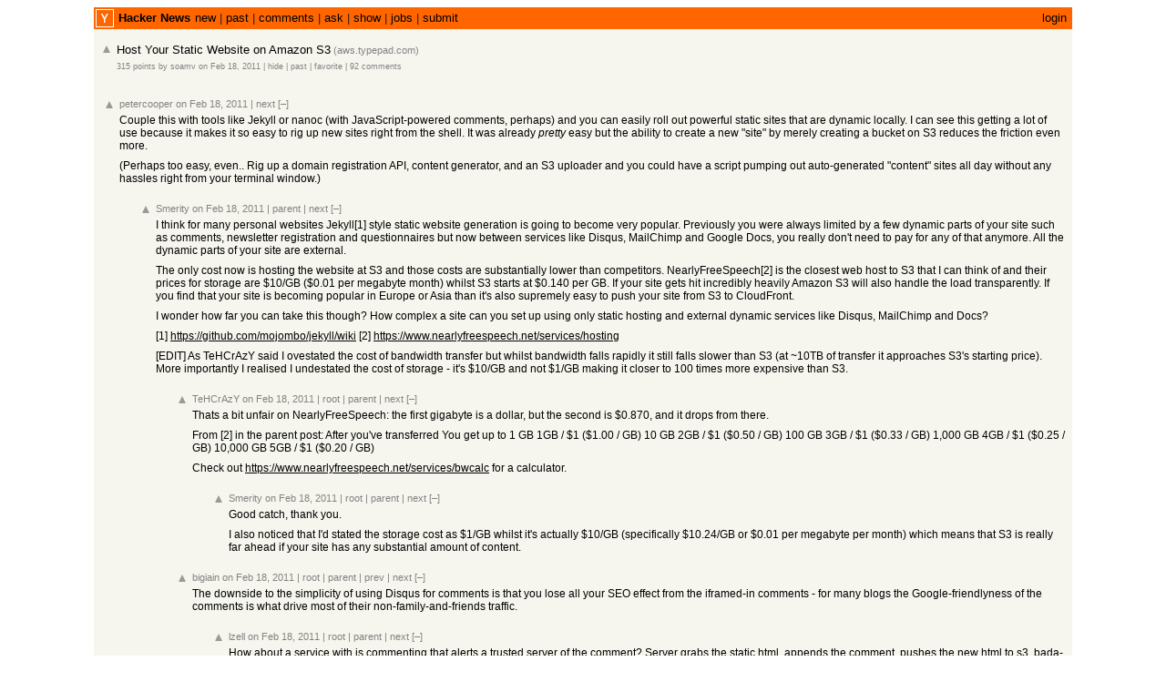

--- FILE ---
content_type: text/html; charset=utf-8
request_url: https://news.ycombinator.com/item?id=2233620
body_size: 18363
content:
<html lang="en" op="item"><head><meta name="referrer" content="origin"><meta name="viewport" content="width=device-width, initial-scale=1.0"><link rel="stylesheet" type="text/css" href="news.css?3fcNwXd36dyn5KRB2OvJ"><link rel="icon" href="y18.svg"><link rel="canonical" href="https://news.ycombinator.com/item?id=2233620"><title>Host Your Static Website on Amazon S3 | Hacker News</title></head><body><center><table id="hnmain" border="0" cellpadding="0" cellspacing="0" width="85%" bgcolor="#f6f6ef"><tr><td bgcolor="#ff6600"><table border="0" cellpadding="0" cellspacing="0" width="100%" style="padding:2px"><tr><td style="width:18px;padding-right:4px"><a href="https://news.ycombinator.com"><img src="y18.svg" width="18" height="18" style="border:1px white solid; display:block"></a></td><td style="line-height:12pt; height:10px;"><span class="pagetop"><b class="hnname"><a href="news">Hacker News</a></b><a href="newest">new</a> | <a href="front">past</a> | <a href="newcomments">comments</a> | <a href="ask">ask</a> | <a href="show">show</a> | <a href="jobs">jobs</a> | <a href="submit" rel="nofollow">submit</a></span></td><td style="text-align:right;padding-right:4px;"><span class="pagetop"><a href="login?goto=item%3Fid%3D2233620">login</a></span></td></tr></table></td></tr><tr style='height:10px'/><tr id="bigbox"><td><table class="fatitem" border="0"><tr class="athing submission" id="2233620"><td align="right" valign="top" class="title"><span class="rank"></span></td><td valign="top" class="votelinks"><center><a id='up_2233620' href='vote?id=2233620&amp;how=up&amp;goto=item%3Fid%3D2233620'><div class='votearrow' title='upvote'></div></a></center></td><td class="title"><span class="titleline"><a href="http://aws.typepad.com/aws/2011/02/host-your-static-website-on-amazon-s3.html">Host Your Static Website on Amazon S3</a><span class="sitebit comhead"> (<a href="from?site=aws.typepad.com"><span class="sitestr">aws.typepad.com</span></a>)</span></span></td></tr><tr><td colspan="2"></td><td class="subtext"><span class="subline"><span class="score" id="score_2233620">315 points</span> by <a href="user?id=soamv" class="hnuser">soamv</a> <span class="age" title="2011-02-18T00:38:14 1297989494"><a href="item?id=2233620">on Feb 18, 2011</a></span> <span id="unv_2233620"></span> | <a href="hide?id=2233620&amp;goto=item%3Fid%3D2233620">hide</a> | <a href="https://hn.algolia.com/?query=Host%20Your%20Static%20Website%20on%20Amazon%20S3&type=story&dateRange=all&sort=byDate&storyText=false&prefix&page=0" class="hnpast">past</a> | <a href="fave?id=2233620&amp;auth=66983d5c3e97bfa12a7daed274dd1bd46af97f3b">favorite</a> | <a href="item?id=2233620">92&nbsp;comments</a></span></td></tr><tr><td colspan="2"></td><td><div class="toptext"></div></td></tr></table><br>
<table border="0" class="comment-tree"><tr class="athing comtr" id="2233661"><td><table border="0"><tr><td class="ind" indent="0"><img src="s.gif" height="1" width="0"></td><td valign="top" class="votelinks"><center><a id='up_2233661' href='vote?id=2233661&amp;how=up&amp;goto=item%3Fid%3D2233620'><div class='votearrow' title='upvote'></div></a></center></td><td class="default"><div style="margin-top:2px; margin-bottom:-10px;"><span class="comhead"><a href="user?id=petercooper" class="hnuser">petercooper</a> <span class="age" title="2011-02-18T00:51:49 1297990309"><a href="item?id=2233661">on Feb 18, 2011</a></span> <span id="unv_2233661"></span><span class="navs"> | <a href="#2233915" class="clicky" aria-hidden="true">next</a> <a class="togg clicky" id="2233661" n="22" href="javascript:void(0)">[–]</a><span class="onstory"></span></span></span></div><br>
<div class="comment"><div class="commtext c00">Couple this with tools like Jekyll or nanoc (with JavaScript-powered comments, perhaps) and you can easily roll out powerful static sites that are dynamic locally. I can see this getting a lot of use because it makes it so easy to rig up new sites right from the shell. It was already <i>pretty</i> easy but the ability to create a new "site" by merely creating a bucket on S3 reduces the friction even more.<p>(Perhaps too easy, even.. Rig up a domain registration API, content generator, and an S3 uploader and you could have a script pumping out auto-generated "content" sites all day without any hassles right from your terminal window.)</div><div class="reply"><p><font size="1"></font></div></div></td></tr></table></td></tr><tr class="athing comtr" id="2233831"><td><table border="0"><tr><td class="ind" indent="1"><img src="s.gif" height="1" width="40"></td><td valign="top" class="votelinks"><center><a id='up_2233831' href='vote?id=2233831&amp;how=up&amp;goto=item%3Fid%3D2233620'><div class='votearrow' title='upvote'></div></a></center></td><td class="default"><div style="margin-top:2px; margin-bottom:-10px;"><span class="comhead"><a href="user?id=Smerity" class="hnuser">Smerity</a> <span class="age" title="2011-02-18T01:51:07 1297993867"><a href="item?id=2233831">on Feb 18, 2011</a></span> <span id="unv_2233831"></span><span class="navs"> | <a href="#2233661" class="clicky" aria-hidden="true">parent</a> | <a href="#2234319" class="clicky" aria-hidden="true">next</a> <a class="togg clicky" id="2233831" n="11" href="javascript:void(0)">[–]</a><span class="onstory"></span></span></span></div><br>
<div class="comment"><div class="commtext c00">I think for many personal websites Jekyll[1] style static website generation is going to become very popular. Previously you were always limited by a few dynamic parts of your site such as comments, newsletter registration and questionnaires but now between services like Disqus, MailChimp and Google Docs, you really don't need to pay for any of that anymore. All the dynamic parts of your site are external.<p>The only cost now is hosting the website at S3 and those costs are substantially lower than competitors. NearlyFreeSpeech[2] is the closest web host to S3 that I can think of and their prices for storage are $10/GB ($0.01 per megabyte month) whilst S3 starts at $0.140 per GB.
If your site gets hit incredibly heavily Amazon S3 will also handle the load transparently. If you find that your site is becoming popular in Europe or Asia than it's also supremely easy to push your site from S3 to CloudFront.<p>I wonder how far you can take this though? How complex a site can you set up using only static hosting and external dynamic services like Disqus, MailChimp and Docs?<p>[1] <a href="https://github.com/mojombo/jekyll/wiki" rel="nofollow">https://github.com/mojombo/jekyll/wiki</a>
[2] <a href="https://www.nearlyfreespeech.net/services/hosting" rel="nofollow">https://www.nearlyfreespeech.net/services/hosting</a><p>[EDIT] As TeHCrAzY said I ovestated the cost of bandwidth transfer but whilst bandwidth falls rapidly it still falls slower than S3 (at ~10TB of transfer it approaches S3's starting price). More importantly I realised I undestated the cost of storage - it's $10/GB and not $1/GB making it closer to 100 times more expensive than S3.</div><div class="reply"><p><font size="1"></font></div></div></td></tr></table></td></tr><tr class="athing comtr" id="2233940"><td><table border="0"><tr><td class="ind" indent="2"><img src="s.gif" height="1" width="80"></td><td valign="top" class="votelinks"><center><a id='up_2233940' href='vote?id=2233940&amp;how=up&amp;goto=item%3Fid%3D2233620'><div class='votearrow' title='upvote'></div></a></center></td><td class="default"><div style="margin-top:2px; margin-bottom:-10px;"><span class="comhead"><a href="user?id=TeHCrAzY" class="hnuser">TeHCrAzY</a> <span class="age" title="2011-02-18T02:21:57 1297995717"><a href="item?id=2233940">on Feb 18, 2011</a></span> <span id="unv_2233940"></span><span class="navs"> | <a href="#2233661" class="clicky" aria-hidden="true">root</a> | <a href="#2233831" class="clicky" aria-hidden="true">parent</a> | <a href="#2233924" class="clicky" aria-hidden="true">next</a> <a class="togg clicky" id="2233940" n="2" href="javascript:void(0)">[–]</a><span class="onstory"></span></span></span></div><br>
<div class="comment"><div class="commtext c00">Thats a bit unfair on NearlyFreeSpeech: the first gigabyte is a dollar, but the second is  $0.870, and it drops from there.<p>From [2] in the parent post:
    After you've transferred	You get
    up to 1 GB	        1GB / $1	($1.00 / GB)
    10 GB	        2GB / $1	($0.50 / GB)
    100 GB	        3GB / $1	($0.33 / GB)
    1,000 GB	        4GB / $1	($0.25 / GB)
    10,000 GB	        5GB / $1	($0.20 / GB)<p>Check out <a href="https://www.nearlyfreespeech.net/services/bwcalc" rel="nofollow">https://www.nearlyfreespeech.net/services/bwcalc</a> for a calculator.</div><div class="reply"><p><font size="1"></font></div></div></td></tr></table></td></tr><tr class="athing comtr" id="2233987"><td><table border="0"><tr><td class="ind" indent="3"><img src="s.gif" height="1" width="120"></td><td valign="top" class="votelinks"><center><a id='up_2233987' href='vote?id=2233987&amp;how=up&amp;goto=item%3Fid%3D2233620'><div class='votearrow' title='upvote'></div></a></center></td><td class="default"><div style="margin-top:2px; margin-bottom:-10px;"><span class="comhead"><a href="user?id=Smerity" class="hnuser">Smerity</a> <span class="age" title="2011-02-18T02:38:54 1297996734"><a href="item?id=2233987">on Feb 18, 2011</a></span> <span id="unv_2233987"></span><span class="navs"> | <a href="#2233661" class="clicky" aria-hidden="true">root</a> | <a href="#2233940" class="clicky" aria-hidden="true">parent</a> | <a href="#2233924" class="clicky" aria-hidden="true">next</a> <a class="togg clicky" id="2233987" n="1" href="javascript:void(0)">[–]</a><span class="onstory"></span></span></span></div><br>
<div class="comment"><div class="commtext c00">Good catch, thank you.<p>I also noticed that I'd stated the storage cost as $1/GB whilst it's actually $10/GB (specifically $10.24/GB or $0.01 per megabyte per month) which means that S3 is really far ahead if your site has any substantial amount of content.</div><div class="reply"><p><font size="1"></font></div></div></td></tr></table></td></tr><tr class="athing comtr" id="2233924"><td><table border="0"><tr><td class="ind" indent="2"><img src="s.gif" height="1" width="80"></td><td valign="top" class="votelinks"><center><a id='up_2233924' href='vote?id=2233924&amp;how=up&amp;goto=item%3Fid%3D2233620'><div class='votearrow' title='upvote'></div></a></center></td><td class="default"><div style="margin-top:2px; margin-bottom:-10px;"><span class="comhead"><a href="user?id=bigiain" class="hnuser">bigiain</a> <span class="age" title="2011-02-18T02:17:14 1297995434"><a href="item?id=2233924">on Feb 18, 2011</a></span> <span id="unv_2233924"></span><span class="navs"> | <a href="#2233661" class="clicky" aria-hidden="true">root</a> | <a href="#2233831" class="clicky" aria-hidden="true">parent</a> | <a href="#2233940" class="clicky" aria-hidden="true">prev</a> | <a href="#2234901" class="clicky" aria-hidden="true">next</a> <a class="togg clicky" id="2233924" n="5" href="javascript:void(0)">[–]</a><span class="onstory"></span></span></span></div><br>
<div class="comment"><div class="commtext c00">The downside to the simplicity of using Disqus for comments is that you lose all your SEO effect from the iframed-in comments - for many blogs the Google-friendlyness of the comments is what drive most of their non-family-and-friends traffic.</div><div class="reply"><p><font size="1"></font></div></div></td></tr></table></td></tr><tr class="athing comtr" id="2234053"><td><table border="0"><tr><td class="ind" indent="3"><img src="s.gif" height="1" width="120"></td><td valign="top" class="votelinks"><center><a id='up_2234053' href='vote?id=2234053&amp;how=up&amp;goto=item%3Fid%3D2233620'><div class='votearrow' title='upvote'></div></a></center></td><td class="default"><div style="margin-top:2px; margin-bottom:-10px;"><span class="comhead"><a href="user?id=lzell" class="hnuser">lzell</a> <span class="age" title="2011-02-18T03:07:36 1297998456"><a href="item?id=2234053">on Feb 18, 2011</a></span> <span id="unv_2234053"></span><span class="navs"> | <a href="#2233661" class="clicky" aria-hidden="true">root</a> | <a href="#2233924" class="clicky" aria-hidden="true">parent</a> | <a href="#2234901" class="clicky" aria-hidden="true">next</a> <a class="togg clicky" id="2234053" n="4" href="javascript:void(0)">[–]</a><span class="onstory"></span></span></span></div><br>
<div class="comment"><div class="commtext c00">How about a service with js commenting that alerts a trusted server of the comment? Server grabs the static html, appends the comment, pushes the new html to s3, bada-bing-bada-boom.</div><div class="reply"><p><font size="1"></font></div></div></td></tr></table></td></tr><tr class="athing comtr" id="2234165"><td><table border="0"><tr><td class="ind" indent="4"><img src="s.gif" height="1" width="160"></td><td valign="top" class="votelinks"><center><a id='up_2234165' href='vote?id=2234165&amp;how=up&amp;goto=item%3Fid%3D2233620'><div class='votearrow' title='upvote'></div></a></center></td><td class="default"><div style="margin-top:2px; margin-bottom:-10px;"><span class="comhead"><a href="user?id=rararational" class="hnuser">rararational</a> <span class="age" title="2011-02-18T03:57:49 1298001469"><a href="item?id=2234165">on Feb 18, 2011</a></span> <span id="unv_2234165"></span><span class="navs"> | <a href="#2233661" class="clicky" aria-hidden="true">root</a> | <a href="#2234053" class="clicky" aria-hidden="true">parent</a> | <a href="#2234901" class="clicky" aria-hidden="true">next</a> <a class="togg clicky" id="2234165" n="3" href="javascript:void(0)">[–]</a><span class="onstory"></span></span></span></div><br>
<div class="comment"><div class="commtext c00">You don't need to even do it with javascript you just need to have a form that submits to your server (like say through a cgi script) which then updates the static file on s3.</div><div class="reply"><p><font size="1"></font></div></div></td></tr></table></td></tr><tr class="athing comtr" id="2234551"><td><table border="0"><tr><td class="ind" indent="5"><img src="s.gif" height="1" width="200"></td><td valign="top" class="votelinks"><center><a id='up_2234551' href='vote?id=2234551&amp;how=up&amp;goto=item%3Fid%3D2233620'><div class='votearrow' title='upvote'></div></a></center></td><td class="default"><div style="margin-top:2px; margin-bottom:-10px;"><span class="comhead"><a href="user?id=wladimir" class="hnuser">wladimir</a> <span class="age" title="2011-02-18T06:52:39 1298011959"><a href="item?id=2234551">on Feb 18, 2011</a></span> <span id="unv_2234551"></span><span class="navs"> | <a href="#2233661" class="clicky" aria-hidden="true">root</a> | <a href="#2234165" class="clicky" aria-hidden="true">parent</a> | <a href="#2234901" class="clicky" aria-hidden="true">next</a> <a class="togg clicky" id="2234551" n="2" href="javascript:void(0)">[–]</a><span class="onstory"></span></span></span></div><br>
<div class="comment"><div class="commtext c00">So we've gone full circle now.<p>Phase 1: Everyone has a static page, without JS, but with animated gifs, counters and guestbook scripts linked from other sites.<p>Phase 2: PHP becomes popular, static sites are suddenly 'lame', as everyone wants to show off their server-side skills. For some sites, even the CSS and JS, and images are generated dynamically on the fly.<p>Phase 3: Improvements to JavaScript make it possible to replace server side HTML, image and style generation with the same on the client side.<p>Phase 4 == 1: You don't need Javascript, simply re-generate the HTML and re-publish it on the site using a script. Sites integrate externals widgets, but somewhat less clunky than before by using JS tricks instead of iFrames.<p>We're back to the 90's :)</div><div class="reply"><p><font size="1"></font></div></div></td></tr></table></td></tr><tr class="athing comtr" id="2236762"><td><table border="0"><tr><td class="ind" indent="6"><img src="s.gif" height="1" width="240"></td><td valign="top" class="votelinks"><center><a id='up_2236762' href='vote?id=2236762&amp;how=up&amp;goto=item%3Fid%3D2233620'><div class='votearrow' title='upvote'></div></a></center></td><td class="default"><div style="margin-top:2px; margin-bottom:-10px;"><span class="comhead"><a href="user?id=pkulak" class="hnuser">pkulak</a> <span class="age" title="2011-02-18T19:10:31 1298056231"><a href="item?id=2236762">on Feb 18, 2011</a></span> <span id="unv_2236762"></span><span class="navs"> | <a href="#2233661" class="clicky" aria-hidden="true">root</a> | <a href="#2234551" class="clicky" aria-hidden="true">parent</a> | <a href="#2234901" class="clicky" aria-hidden="true">next</a> <a class="togg clicky" id="2236762" n="1" href="javascript:void(0)">[–]</a><span class="onstory"></span></span></span></div><br>
<div class="comment"><div class="commtext c00">Hell we've even got sites like Gawker re-implementing frames in JS so they can get all that '90s annoying-ness while still telling themselves they're on the cutting edge.</div><div class="reply"><p><font size="1"></font></div></div></td></tr></table></td></tr><tr class="athing comtr" id="2234901"><td><table border="0"><tr><td class="ind" indent="2"><img src="s.gif" height="1" width="80"></td><td valign="top" class="votelinks"><center><a id='up_2234901' href='vote?id=2234901&amp;how=up&amp;goto=item%3Fid%3D2233620'><div class='votearrow' title='upvote'></div></a></center></td><td class="default"><div style="margin-top:2px; margin-bottom:-10px;"><span class="comhead"><a href="user?id=ido" class="hnuser">ido</a> <span class="age" title="2011-02-18T09:52:38 1298022758"><a href="item?id=2234901">on Feb 18, 2011</a></span> <span id="unv_2234901"></span><span class="navs"> | <a href="#2233661" class="clicky" aria-hidden="true">root</a> | <a href="#2233831" class="clicky" aria-hidden="true">parent</a> | <a href="#2233924" class="clicky" aria-hidden="true">prev</a> | <a href="#2234319" class="clicky" aria-hidden="true">next</a> <a class="togg clicky" id="2234901" n="3" href="javascript:void(0)">[–]</a><span class="onstory"></span></span></span></div><br>
<div class="comment"><div class="commtext c00"><p><pre><code>    Previously you were always limited by a few dynamic 
    parts of your site such as comments, newsletter 
    registration and questionnaires but now between 
    services like Disqus, MailChimp and Google Docs, 
    you really don't need to pay for any of that 
    anymore. All the dynamic parts of your site are 
    external.
</code></pre>
Is there any good external forum system (google group isn't it due to spam)?</div><div class="reply"><p><font size="1"></font></div></div></td></tr></table></td></tr><tr class="athing comtr" id="2251464"><td><table border="0"><tr><td class="ind" indent="3"><img src="s.gif" height="1" width="120"></td><td valign="top" class="votelinks"><center><a id='up_2251464' href='vote?id=2251464&amp;how=up&amp;goto=item%3Fid%3D2233620'><div class='votearrow' title='upvote'></div></a></center></td><td class="default"><div style="margin-top:2px; margin-bottom:-10px;"><span class="comhead"><a href="user?id=lt_kije" class="hnuser">lt_kije</a> <span class="age" title="2011-02-22T20:40:15 1298407215"><a href="item?id=2251464">on Feb 22, 2011</a></span> <span id="unv_2251464"></span><span class="navs"> | <a href="#2233661" class="clicky" aria-hidden="true">root</a> | <a href="#2234901" class="clicky" aria-hidden="true">parent</a> | <a href="#2235160" class="clicky" aria-hidden="true">next</a> <a class="togg clicky" id="2251464" n="1" href="javascript:void(0)">[–]</a><span class="onstory"></span></span></span></div><br>
<div class="comment"><div class="commtext c00">You can just use HN with my little Ycomments hack:<p><a href="http://will.m.aier.us/ycomments" rel="nofollow">http://will.m.aier.us/ycomments</a></div><div class="reply"><p><font size="1"></font></div></div></td></tr></table></td></tr><tr class="athing comtr" id="2235160"><td><table border="0"><tr><td class="ind" indent="3"><img src="s.gif" height="1" width="120"></td><td valign="top" class="votelinks"><center><a id='up_2235160' href='vote?id=2235160&amp;how=up&amp;goto=item%3Fid%3D2233620'><div class='votearrow' title='upvote'></div></a></center></td><td class="default"><div style="margin-top:2px; margin-bottom:-10px;"><span class="comhead"><a href="user?id=korussian" class="hnuser">korussian</a> <span class="age" title="2011-02-18T12:25:57 1298031957"><a href="item?id=2235160">on Feb 18, 2011</a></span> <span id="unv_2235160"></span><span class="navs"> | <a href="#2233661" class="clicky" aria-hidden="true">root</a> | <a href="#2234901" class="clicky" aria-hidden="true">parent</a> | <a href="#2251464" class="clicky" aria-hidden="true">prev</a> | <a href="#2234319" class="clicky" aria-hidden="true">next</a> <a class="togg clicky" id="2235160" n="1" href="javascript:void(0)">[–]</a><span class="onstory"></span></span></span></div><br>
<div class="comment"><div class="commtext c00">Perhaps try: <a href="http://www.lefora.com/" rel="nofollow">http://www.lefora.com/</a></div><div class="reply"><p><font size="1"></font></div></div></td></tr></table></td></tr><tr class="athing comtr" id="2234319"><td><table border="0"><tr><td class="ind" indent="1"><img src="s.gif" height="1" width="40"></td><td valign="top" class="votelinks"><center><a id='up_2234319' href='vote?id=2234319&amp;how=up&amp;goto=item%3Fid%3D2233620'><div class='votearrow' title='upvote'></div></a></center></td><td class="default"><div style="margin-top:2px; margin-bottom:-10px;"><span class="comhead"><a href="user?id=callmeed" class="hnuser">callmeed</a> <span class="age" title="2011-02-18T05:13:14 1298005994"><a href="item?id=2234319">on Feb 18, 2011</a></span> <span id="unv_2234319"></span><span class="navs"> | <a href="#2233661" class="clicky" aria-hidden="true">parent</a> | <a href="#2233831" class="clicky" aria-hidden="true">prev</a> | <a href="#2233722" class="clicky" aria-hidden="true">next</a> <a class="togg clicky" id="2234319" n="2" href="javascript:void(0)">[–]</a><span class="onstory"></span></span></span></div><br>
<div class="comment"><div class="commtext c00">Yeah but there's still a 100 bucket limit on accounts. That makes it hard if you want to extend this to a product of some sort.</div><div class="reply"><p><font size="1"></font></div></div></td></tr></table></td></tr><tr class="athing comtr" id="2234740"><td><table border="0"><tr><td class="ind" indent="2"><img src="s.gif" height="1" width="80"></td><td valign="top" class="votelinks"><center><a id='up_2234740' href='vote?id=2234740&amp;how=up&amp;goto=item%3Fid%3D2233620'><div class='votearrow' title='upvote'></div></a></center></td><td class="default"><div style="margin-top:2px; margin-bottom:-10px;"><span class="comhead"><a href="user?id=jeffbarr" class="hnuser">jeffbarr</a> <span class="age" title="2011-02-18T08:25:24 1298017524"><a href="item?id=2234740">on Feb 18, 2011</a></span> <span id="unv_2234740"></span><span class="navs"> | <a href="#2233661" class="clicky" aria-hidden="true">root</a> | <a href="#2234319" class="clicky" aria-hidden="true">parent</a> | <a href="#2233722" class="clicky" aria-hidden="true">next</a> <a class="togg clicky" id="2234740" n="1" href="javascript:void(0)">[–]</a><span class="onstory"></span></span></span></div><br>
<div class="comment"><div class="commtext c00">You can create multiple AWS accounts and then link them together for billing purposes with the AWS Consolidated Billing feature.</div><div class="reply"><p><font size="1"></font></div></div></td></tr></table></td></tr><tr class="athing comtr" id="2233722"><td><table border="0"><tr><td class="ind" indent="1"><img src="s.gif" height="1" width="40"></td><td valign="top" class="votelinks"><center><a id='up_2233722' href='vote?id=2233722&amp;how=up&amp;goto=item%3Fid%3D2233620'><div class='votearrow' title='upvote'></div></a></center></td><td class="default"><div style="margin-top:2px; margin-bottom:-10px;"><span class="comhead"><a href="user?id=joshkaufman" class="hnuser">joshkaufman</a> <span class="age" title="2011-02-18T01:15:13 1297991713"><a href="item?id=2233722">on Feb 18, 2011</a></span> <span id="unv_2233722"></span><span class="navs"> | <a href="#2233661" class="clicky" aria-hidden="true">parent</a> | <a href="#2234319" class="clicky" aria-hidden="true">prev</a> | <a href="#2233710" class="clicky" aria-hidden="true">next</a> <a class="togg clicky" id="2233722" n="7" href="javascript:void(0)">[–]</a><span class="onstory"></span></span></span></div><br>
<div class="comment"><div class="commtext c00">I'm in the process of converting from Wordpress to Jekyll right now. This announcement made me VERY happy.</div><div class="reply"><p><font size="1"></font></div></div></td></tr></table></td></tr><tr class="athing comtr" id="2233828"><td><table border="0"><tr><td class="ind" indent="2"><img src="s.gif" height="1" width="80"></td><td valign="top" class="votelinks"><center><a id='up_2233828' href='vote?id=2233828&amp;how=up&amp;goto=item%3Fid%3D2233620'><div class='votearrow' title='upvote'></div></a></center></td><td class="default"><div style="margin-top:2px; margin-bottom:-10px;"><span class="comhead"><a href="user?id=PStamatiou" class="hnuser">PStamatiou</a> <span class="age" title="2011-02-18T01:49:25 1297993765"><a href="item?id=2233828">on Feb 18, 2011</a></span> <span id="unv_2233828"></span><span class="navs"> | <a href="#2233661" class="clicky" aria-hidden="true">root</a> | <a href="#2233722" class="clicky" aria-hidden="true">parent</a> | <a href="#2233710" class="clicky" aria-hidden="true">next</a> <a class="togg clicky" id="2233828" n="6" href="javascript:void(0)">[–]</a><span class="onstory"></span></span></span></div><br>
<div class="comment"><div class="commtext c00">nice, let me know if you need any help. i did the same thing a month or two ago and wrote a guide about it.</div><div class="reply"><p><font size="1"></font></div></div></td></tr></table></td></tr><tr class="athing comtr" id="2233878"><td><table border="0"><tr><td class="ind" indent="3"><img src="s.gif" height="1" width="120"></td><td valign="top" class="votelinks"><center><a id='up_2233878' href='vote?id=2233878&amp;how=up&amp;goto=item%3Fid%3D2233620'><div class='votearrow' title='upvote'></div></a></center></td><td class="default"><div style="margin-top:2px; margin-bottom:-10px;"><span class="comhead"><a href="user?id=reneherse" class="hnuser">reneherse</a> <span class="age" title="2011-02-18T02:07:13 1297994833"><a href="item?id=2233878">on Feb 18, 2011</a></span> <span id="unv_2233878"></span><span class="navs"> | <a href="#2233661" class="clicky" aria-hidden="true">root</a> | <a href="#2233828" class="clicky" aria-hidden="true">parent</a> | <a href="#2234074" class="clicky" aria-hidden="true">next</a> <a class="togg clicky" id="2233878" n="4" href="javascript:void(0)">[–]</a><span class="onstory"></span></span></span></div><br>
<div class="comment"><div class="commtext c00">would love to see the guide, if you're inclined to share it widely...</div><div class="reply"><p><font size="1"></font></div></div></td></tr></table></td></tr><tr class="athing comtr" id="2233887"><td><table border="0"><tr><td class="ind" indent="4"><img src="s.gif" height="1" width="160"></td><td valign="top" class="votelinks"><center><a id='up_2233887' href='vote?id=2233887&amp;how=up&amp;goto=item%3Fid%3D2233620'><div class='votearrow' title='upvote'></div></a></center></td><td class="default"><div style="margin-top:2px; margin-bottom:-10px;"><span class="comhead"><a href="user?id=PStamatiou" class="hnuser">PStamatiou</a> <span class="age" title="2011-02-18T02:08:15 1297994895"><a href="item?id=2233887">on Feb 18, 2011</a></span> <span id="unv_2233887"></span><span class="navs"> | <a href="#2233661" class="clicky" aria-hidden="true">root</a> | <a href="#2233878" class="clicky" aria-hidden="true">parent</a> | <a href="#2234074" class="clicky" aria-hidden="true">next</a> <a class="togg clicky" id="2233887" n="3" href="javascript:void(0)">[–]</a><span class="onstory"></span></span></span></div><br>
<div class="comment"><div class="commtext c00">yeah sure: <a href="http://paulstamatiou.com/how-to-wordpress-to-jekyll" rel="nofollow">http://paulstamatiou.com/how-to-wordpress-to-jekyll</a><p>it was on HN not too long ago</div><div class="reply"><p><font size="1"></font></div></div></td></tr></table></td></tr><tr class="athing comtr" id="2234037"><td><table border="0"><tr><td class="ind" indent="5"><img src="s.gif" height="1" width="200"></td><td valign="top" class="votelinks"><center><a id='up_2234037' href='vote?id=2234037&amp;how=up&amp;goto=item%3Fid%3D2233620'><div class='votearrow' title='upvote'></div></a></center></td><td class="default"><div style="margin-top:2px; margin-bottom:-10px;"><span class="comhead"><a href="user?id=pjscott" class="hnuser">pjscott</a> <span class="age" title="2011-02-18T02:57:28 1297997848"><a href="item?id=2234037">on Feb 18, 2011</a></span> <span id="unv_2234037"></span><span class="navs"> | <a href="#2233661" class="clicky" aria-hidden="true">root</a> | <a href="#2233887" class="clicky" aria-hidden="true">parent</a> | <a href="#2236654" class="clicky" aria-hidden="true">next</a> <a class="togg clicky" id="2234037" n="1" href="javascript:void(0)">[–]</a><span class="onstory"></span></span></span></div><br>
<div class="comment"><div class="commtext c00">HN discussion here:<p><a href="http://news.ycombinator.com/item?id=2139690" rel="nofollow">http://news.ycombinator.com/item?id=2139690</a></div><div class="reply"><p><font size="1"></font></div></div></td></tr></table></td></tr><tr class="athing comtr" id="2236654"><td><table border="0"><tr><td class="ind" indent="5"><img src="s.gif" height="1" width="200"></td><td valign="top" class="votelinks"><center><a id='up_2236654' href='vote?id=2236654&amp;how=up&amp;goto=item%3Fid%3D2233620'><div class='votearrow' title='upvote'></div></a></center></td><td class="default"><div style="margin-top:2px; margin-bottom:-10px;"><span class="comhead"><a href="user?id=sudonim" class="hnuser">sudonim</a> <span class="age" title="2011-02-18T18:45:43 1298054743"><a href="item?id=2236654">on Feb 18, 2011</a></span> <span id="unv_2236654"></span><span class="navs"> | <a href="#2233661" class="clicky" aria-hidden="true">root</a> | <a href="#2233887" class="clicky" aria-hidden="true">parent</a> | <a href="#2234037" class="clicky" aria-hidden="true">prev</a> | <a href="#2234074" class="clicky" aria-hidden="true">next</a> <a class="togg clicky" id="2236654" n="1" href="javascript:void(0)">[–]</a><span class="onstory"></span></span></span></div><br>
<div class="comment"><div class="commtext c00">I relied on Paul's guide for a lot (thanks paul!). The one difference is I exported the Wordpress posts to XML rather than grabbing the database.<p>Daniel Hoelbing's Importer.rb will do that for you.
<a href="http://www.tigraine.at/2010/10/01/goodbye-wordpress/" rel="nofollow">http://www.tigraine.at/2010/10/01/goodbye-wordpress/</a></div><div class="reply"><p><font size="1"></font></div></div></td></tr></table></td></tr><tr class="athing comtr" id="2234074"><td><table border="0"><tr><td class="ind" indent="3"><img src="s.gif" height="1" width="120"></td><td valign="top" class="votelinks"><center><a id='up_2234074' href='vote?id=2234074&amp;how=up&amp;goto=item%3Fid%3D2233620'><div class='votearrow' title='upvote'></div></a></center></td><td class="default"><div style="margin-top:2px; margin-bottom:-10px;"><span class="comhead"><a href="user?id=joshkaufman" class="hnuser">joshkaufman</a> <span class="age" title="2011-02-18T03:16:09 1297998969"><a href="item?id=2234074">on Feb 18, 2011</a></span> <span id="unv_2234074"></span><span class="navs"> | <a href="#2233661" class="clicky" aria-hidden="true">root</a> | <a href="#2233828" class="clicky" aria-hidden="true">parent</a> | <a href="#2233878" class="clicky" aria-hidden="true">prev</a> | <a href="#2233710" class="clicky" aria-hidden="true">next</a> <a class="togg clicky" id="2234074" n="1" href="javascript:void(0)">[–]</a><span class="onstory"></span></span></span></div><br>
<div class="comment"><div class="commtext c00">Thanks, I'll definitely ping you if I run into an issue. Your guide is very comprehensive - I appreciate the help!</div><div class="reply"><p><font size="1"></font></div></div></td></tr></table></td></tr><tr class="athing comtr" id="2233710"><td><table border="0"><tr><td class="ind" indent="1"><img src="s.gif" height="1" width="40"></td><td valign="top" class="votelinks"><center><a id='up_2233710' href='vote?id=2233710&amp;how=up&amp;goto=item%3Fid%3D2233620'><div class='votearrow' title='upvote'></div></a></center></td><td class="default"><div style="margin-top:2px; margin-bottom:-10px;"><span class="comhead"><a href="user?id=petervandijck" class="hnuser">petervandijck</a> <span class="age" title="2011-02-18T01:10:24 1297991424"><a href="item?id=2233710">on Feb 18, 2011</a></span> <span id="unv_2233710"></span><span class="navs"> | <a href="#2233661" class="clicky" aria-hidden="true">parent</a> | <a href="#2233722" class="clicky" aria-hidden="true">prev</a> | <a href="#2233915" class="clicky" aria-hidden="true">next</a> <a class="togg clicky" id="2233710" n="1" href="javascript:void(0)">[–]</a><span class="onstory"></span></span></span></div><br>
<div class="comment"><div class="commtext c00">Pumping out content sites is easy enough. Terminal window would actually be a barrier to entry there :)</div><div class="reply"><p><font size="1"></font></div></div></td></tr></table></td></tr><tr class="athing comtr" id="2233915"><td><table border="0"><tr><td class="ind" indent="0"><img src="s.gif" height="1" width="0"></td><td valign="top" class="votelinks"><center><a id='up_2233915' href='vote?id=2233915&amp;how=up&amp;goto=item%3Fid%3D2233620'><div class='votearrow' title='upvote'></div></a></center></td><td class="default"><div style="margin-top:2px; margin-bottom:-10px;"><span class="comhead"><a href="user?id=bigiain" class="hnuser">bigiain</a> <span class="age" title="2011-02-18T02:14:43 1297995283"><a href="item?id=2233915">on Feb 18, 2011</a></span> <span id="unv_2233915"></span><span class="navs"> | <a href="#2233661" class="clicky" aria-hidden="true">prev</a> | <a href="#2233890" class="clicky" aria-hidden="true">next</a> <a class="togg clicky" id="2233915" n="2" href="javascript:void(0)">[–]</a><span class="onstory"></span></span></span></div><br>
<div class="comment"><div class="commtext c00">You've been able to do this for a while now with CloudFront serving your S3 buckets - I'd suggest the few extra cents per month for the CloudFront CDN service is probably a better way of managing static Amazon hosted sites...<p>(curiously, the domain name I experimented with this on late last year is strangely appropriate here: <a href="http://www.damhik.com/" rel="nofollow">http://www.damhik.com/</a> )</div><div class="reply"><p><font size="1"></font></div></div></td></tr></table></td></tr><tr class="athing comtr" id="2235472"><td><table border="0"><tr><td class="ind" indent="1"><img src="s.gif" height="1" width="40"></td><td valign="top" class="votelinks"><center><a id='up_2235472' href='vote?id=2235472&amp;how=up&amp;goto=item%3Fid%3D2233620'><div class='votearrow' title='upvote'></div></a></center></td><td class="default"><div style="margin-top:2px; margin-bottom:-10px;"><span class="comhead"><a href="user?id=sharth" class="hnuser">sharth</a> <span class="age" title="2011-02-18T14:24:28 1298039068"><a href="item?id=2235472">on Feb 18, 2011</a></span> <span id="unv_2235472"></span><span class="navs"> | <a href="#2233915" class="clicky" aria-hidden="true">parent</a> | <a href="#2233890" class="clicky" aria-hidden="true">next</a> <a class="togg clicky" id="2235472" n="1" href="javascript:void(0)">[–]</a><span class="onstory"></span></span></span></div><br>
<div class="comment"><div class="commtext c00">That's not entirely true. With cloudfront, you were able to set that when you goto <a href="http://example.com" rel="nofollow">http://example.com</a> that it would send you to <a href="http://example.com/index.html" rel="nofollow">http://example.com/index.html</a>. However, it would not support you when you accessed <a href="http://example.com/dir/" rel="nofollow">http://example.com/dir/</a>. That would not redirect to <a href="http://example.com/dir/index.html" rel="nofollow">http://example.com/dir/index.html</a>.</div><div class="reply"><p><font size="1"></font></div></div></td></tr></table></td></tr><tr class="athing comtr" id="2233890"><td><table border="0"><tr><td class="ind" indent="0"><img src="s.gif" height="1" width="0"></td><td valign="top" class="votelinks"><center><a id='up_2233890' href='vote?id=2233890&amp;how=up&amp;goto=item%3Fid%3D2233620'><div class='votearrow' title='upvote'></div></a></center></td><td class="default"><div style="margin-top:2px; margin-bottom:-10px;"><span class="comhead"><a href="user?id=juddlyon" class="hnuser">juddlyon</a> <span class="age" title="2011-02-18T02:08:39 1297994919"><a href="item?id=2233890">on Feb 18, 2011</a></span> <span id="unv_2233890"></span><span class="navs"> | <a href="#2233915" class="clicky" aria-hidden="true">prev</a> | <a href="#2235545" class="clicky" aria-hidden="true">next</a> <a class="togg clicky" id="2233890" n="4" href="javascript:void(0)">[–]</a><span class="onstory"></span></span></span></div><br>
<div class="comment"><div class="commtext c00">That sound you hear is the collective groan from every oversold cheapo shared hosting company owner.<p>Unlimited hosting for 5 bucks? How's world class with a CDN for 45 cents?</div><div class="reply"><p><font size="1"></font></div></div></td></tr></table></td></tr><tr class="athing comtr" id="2233943"><td><table border="0"><tr><td class="ind" indent="1"><img src="s.gif" height="1" width="40"></td><td valign="top" class="votelinks"><center><a id='up_2233943' href='vote?id=2233943&amp;how=up&amp;goto=item%3Fid%3D2233620'><div class='votearrow' title='upvote'></div></a></center></td><td class="default"><div style="margin-top:2px; margin-bottom:-10px;"><span class="comhead"><a href="user?id=pjscott" class="hnuser">pjscott</a> <span class="age" title="2011-02-18T02:23:24 1297995804"><a href="item?id=2233943">on Feb 18, 2011</a></span> <span id="unv_2233943"></span><span class="navs"> | <a href="#2233890" class="clicky" aria-hidden="true">parent</a> | <a href="#2234595" class="clicky" aria-hidden="true">next</a> <a class="togg clicky" id="2233943" n="2" href="javascript:void(0)">[–]</a><span class="onstory"></span></span></span></div><br>
<div class="comment"><div class="commtext c00">Plus, Amazon doesn't say "unlimited" and then turn around and say "haha oops there are pretty low limits after all!" when you get Slashdotted. Their pricing is transparent. The cheapo shared static hosting providers are now officially the living dead.</div><div class="reply"><p><font size="1"></font></div></div></td></tr></table></td></tr><tr class="athing comtr" id="2234180"><td><table border="0"><tr><td class="ind" indent="2"><img src="s.gif" height="1" width="80"></td><td valign="top" class="votelinks"><center><a id='up_2234180' href='vote?id=2234180&amp;how=up&amp;goto=item%3Fid%3D2233620'><div class='votearrow' title='upvote'></div></a></center></td><td class="default"><div style="margin-top:2px; margin-bottom:-10px;"><span class="comhead"><a href="user?id=spitfire" class="hnuser">spitfire</a> <span class="age" title="2011-02-18T04:05:32 1298001932"><a href="item?id=2234180">on Feb 18, 2011</a></span> <span id="unv_2234180"></span><span class="navs"> | <a href="#2233890" class="clicky" aria-hidden="true">root</a> | <a href="#2233943" class="clicky" aria-hidden="true">parent</a> | <a href="#2234595" class="clicky" aria-hidden="true">next</a> <a class="togg clicky" id="2234180" n="1" href="javascript:void(0)">[–]</a><span class="onstory"></span></span></span></div><br>
<div class="comment"><div class="commtext c00">Unless they rebuild their cheap static hosting company on top of s3 with some value add. Worked for heroku very nicely.</div><div class="reply"><p><font size="1"></font></div></div></td></tr></table></td></tr><tr class="athing comtr" id="2234595"><td><table border="0"><tr><td class="ind" indent="1"><img src="s.gif" height="1" width="40"></td><td valign="top" class="votelinks"><center><a id='up_2234595' href='vote?id=2234595&amp;how=up&amp;goto=item%3Fid%3D2233620'><div class='votearrow' title='upvote'></div></a></center></td><td class="default"><div style="margin-top:2px; margin-bottom:-10px;"><span class="comhead"><a href="user?id=ez77" class="hnuser">ez77</a> <span class="age" title="2011-02-18T07:16:40 1298013400"><a href="item?id=2234595">on Feb 18, 2011</a></span> <span id="unv_2234595"></span><span class="navs"> | <a href="#2233890" class="clicky" aria-hidden="true">parent</a> | <a href="#2233943" class="clicky" aria-hidden="true">prev</a> | <a href="#2235545" class="clicky" aria-hidden="true">next</a> <a class="togg clicky" id="2234595" n="1" href="javascript:void(0)">[–]</a><span class="onstory"></span></span></span></div><br>
<div class="comment"><div class="commtext c00">Sorry if I sound naive about the term 'unlimited' here, but what are the implications of your comments [1]? I see that S3 does not offer a flat-fee, 'unlimited' model at all [2]. In fact, if my math is right 5 bucks only gives you $5/($0.1/GB) = 50GB of data transfer (forgetting about the other costs).<p>Edit: I didn't see the 'data in' vs. 'data out'. I think it's actually worse: the first 1GB out free, and 33.33GB extra at $0.150/GB. So 5 bucks doesn't quite give you 35GB!<p>[1] My guess is that with this 'unlimited' you'll never get even close to 50GB of monthly data transfer.<p>[2] <a href="http://aws.amazon.com/s3/#pricing" rel="nofollow">http://aws.amazon.com/s3/#pricing</a></div><div class="reply"><p><font size="1"></font></div></div></td></tr></table></td></tr><tr class="athing comtr" id="2235545"><td><table border="0"><tr><td class="ind" indent="0"><img src="s.gif" height="1" width="0"></td><td valign="top" class="votelinks"><center><a id='up_2235545' href='vote?id=2235545&amp;how=up&amp;goto=item%3Fid%3D2233620'><div class='votearrow' title='upvote'></div></a></center></td><td class="default"><div style="margin-top:2px; margin-bottom:-10px;"><span class="comhead"><a href="user?id=jonstjohn" class="hnuser">jonstjohn</a> <span class="age" title="2011-02-18T14:43:43 1298040223"><a href="item?id=2235545">on Feb 18, 2011</a></span> <span id="unv_2235545"></span><span class="navs"> | <a href="#2233890" class="clicky" aria-hidden="true">prev</a> | <a href="#2233718" class="clicky" aria-hidden="true">next</a> <a class="togg clicky" id="2235545" n="3" href="javascript:void(0)">[–]</a><span class="onstory"></span></span></span></div><br>
<div class="comment"><div class="commtext c00">Are cheap static sites really that big of a break-through?  Whether a site is 50 cents a month through Amazon or $20/month for dozens through Linode (with the option of non-static), doesn't seem to matter that much to me when most people spend well over $20/week for coffee.  The lowest-paid programmer in the US can make $20 in an hour.  Anyways, love all the services that Amazon puts out and this is definitely a nice option, but I don't see it as exciting news on an individual basis.  Anybody agree?</div><div class="reply"><p><font size="1"></font></div></div></td></tr></table></td></tr><tr class="athing comtr" id="2235743"><td><table border="0"><tr><td class="ind" indent="1"><img src="s.gif" height="1" width="40"></td><td valign="top" class="votelinks"><center><a id='up_2235743' href='vote?id=2235743&amp;how=up&amp;goto=item%3Fid%3D2233620'><div class='votearrow' title='upvote'></div></a></center></td><td class="default"><div style="margin-top:2px; margin-bottom:-10px;"><span class="comhead"><a href="user?id=pdx" class="hnuser">pdx</a> <span class="age" title="2011-02-18T15:29:55 1298042995"><a href="item?id=2235743">on Feb 18, 2011</a></span> <span id="unv_2235743"></span><span class="navs"> | <a href="#2235545" class="clicky" aria-hidden="true">parent</a> | <a href="#2233718" class="clicky" aria-hidden="true">next</a> <a class="togg clicky" id="2235743" n="2" href="javascript:void(0)">[–]</a><span class="onstory"></span></span></span></div><br>
<div class="comment"><div class="commtext c00">Agreed.  I think it's less about cost, and more about scaling.  Not to have to worry about scaling is interesting.</div><div class="reply"><p><font size="1"></font></div></div></td></tr></table></td></tr><tr class="athing comtr" id="2235843"><td><table border="0"><tr><td class="ind" indent="2"><img src="s.gif" height="1" width="80"></td><td valign="top" class="votelinks"><center><a id='up_2235843' href='vote?id=2235843&amp;how=up&amp;goto=item%3Fid%3D2233620'><div class='votearrow' title='upvote'></div></a></center></td><td class="default"><div style="margin-top:2px; margin-bottom:-10px;"><span class="comhead"><a href="user?id=jonstjohn" class="hnuser">jonstjohn</a> <span class="age" title="2011-02-18T15:49:00 1298044140"><a href="item?id=2235843">on Feb 18, 2011</a></span> <span id="unv_2235843"></span><span class="navs"> | <a href="#2235545" class="clicky" aria-hidden="true">root</a> | <a href="#2235743" class="clicky" aria-hidden="true">parent</a> | <a href="#2233718" class="clicky" aria-hidden="true">next</a> <a class="togg clicky" id="2235843" n="1" href="javascript:void(0)">[–]</a><span class="onstory"></span></span></span></div><br>
<div class="comment"><div class="commtext c00">Definitely, I can see the potential, particularly in terms of building services on top of this feature.  Will be interesting to see how it is leveraged.</div><div class="reply"><p><font size="1"></font></div></div></td></tr></table></td></tr><tr class="athing comtr" id="2233718"><td><table border="0"><tr><td class="ind" indent="0"><img src="s.gif" height="1" width="0"></td><td valign="top" class="votelinks"><center><a id='up_2233718' href='vote?id=2233718&amp;how=up&amp;goto=item%3Fid%3D2233620'><div class='votearrow' title='upvote'></div></a></center></td><td class="default"><div style="margin-top:2px; margin-bottom:-10px;"><span class="comhead"><a href="user?id=michaelbuckbee" class="hnuser">michaelbuckbee</a> <span class="age" title="2011-02-18T01:13:11 1297991591"><a href="item?id=2233718">on Feb 18, 2011</a></span> <span id="unv_2233718"></span><span class="navs"> | <a href="#2235545" class="clicky" aria-hidden="true">prev</a> | <a href="#2234714" class="clicky" aria-hidden="true">next</a> <a class="togg clicky" id="2233718" n="3" href="javascript:void(0)">[–]</a><span class="onstory"></span></span></span></div><br>
<div class="comment"><div class="commtext c00">I think is this bigger news than it seems as this enables many other new services to now be built on top of S3.</div><div class="reply"><p><font size="1"></font></div></div></td></tr></table></td></tr><tr class="athing comtr" id="2233752"><td><table border="0"><tr><td class="ind" indent="1"><img src="s.gif" height="1" width="40"></td><td valign="top" class="votelinks"><center><a id='up_2233752' href='vote?id=2233752&amp;how=up&amp;goto=item%3Fid%3D2233620'><div class='votearrow' title='upvote'></div></a></center></td><td class="default"><div style="margin-top:2px; margin-bottom:-10px;"><span class="comhead"><a href="user?id=petervandijck" class="hnuser">petervandijck</a> <span class="age" title="2011-02-18T01:25:51 1297992351"><a href="item?id=2233752">on Feb 18, 2011</a></span> <span id="unv_2233752"></span><span class="navs"> | <a href="#2233718" class="clicky" aria-hidden="true">parent</a> | <a href="#2234714" class="clicky" aria-hidden="true">next</a> <a class="togg clicky" id="2233752" n="2" href="javascript:void(0)">[–]</a><span class="onstory"></span></span></span></div><br>
<div class="comment"><div class="commtext c00">Yep. Just wait until Dave Winer gets going with this :)</div><div class="reply"><p><font size="1"></font></div></div></td></tr></table></td></tr><tr class="athing comtr" id="2235237"><td><table border="0"><tr><td class="ind" indent="2"><img src="s.gif" height="1" width="80"></td><td valign="top" class="votelinks"><center><a id='up_2235237' href='vote?id=2235237&amp;how=up&amp;goto=item%3Fid%3D2233620'><div class='votearrow' title='upvote'></div></a></center></td><td class="default"><div style="margin-top:2px; margin-bottom:-10px;"><span class="comhead"><a href="user?id=cstuder" class="hnuser">cstuder</a> <span class="age" title="2011-02-18T13:08:29 1298034509"><a href="item?id=2235237">on Feb 18, 2011</a></span> <span id="unv_2235237"></span><span class="navs"> | <a href="#2233718" class="clicky" aria-hidden="true">root</a> | <a href="#2233752" class="clicky" aria-hidden="true">parent</a> | <a href="#2234714" class="clicky" aria-hidden="true">next</a> <a class="togg clicky" id="2235237" n="1" href="javascript:void(0)">[–]</a><span class="onstory"></span></span></span></div><br>
<div class="comment"><div class="commtext c00">He already is on it: <a href="http://scripting.com/stories/2011/02/17/howToMapADomainToAnS3Bucke.html" rel="nofollow">http://scripting.com/stories/2011/02/17/howToMapADomainToAnS...</a></div><div class="reply"><p><font size="1"></font></div></div></td></tr></table></td></tr><tr class="athing comtr" id="2234714"><td><table border="0"><tr><td class="ind" indent="0"><img src="s.gif" height="1" width="0"></td><td valign="top" class="votelinks"><center><a id='up_2234714' href='vote?id=2234714&amp;how=up&amp;goto=item%3Fid%3D2233620'><div class='votearrow' title='upvote'></div></a></center></td><td class="default"><div style="margin-top:2px; margin-bottom:-10px;"><span class="comhead"><a href="user?id=mleonhard" class="hnuser">mleonhard</a> <span class="age" title="2011-02-18T08:12:47 1298016767"><a href="item?id=2234714">on Feb 18, 2011</a></span> <span id="unv_2234714"></span><span class="navs"> | <a href="#2233718" class="clicky" aria-hidden="true">prev</a> | <a href="#2233705" class="clicky" aria-hidden="true">next</a> <a class="togg clicky" id="2234714" n="8" href="javascript:void(0)">[–]</a><span class="onstory"></span></span></span></div><br>
<div class="comment"><div class="commtext c00">It's still impossible to host the root domain of your website on S3/CloudFront or serve it through an EC2 Elastic Load Balancer.<p>www.mycompany.com - OK
mycompany.com - needs an EC2 instance and Elastic IP<p>This is because the only way to point your domain at Amazon is with a CNAME record and DNS does not support default CNAME records.  It can only work if you add your CNAME record to the 'com.' top-level domain, which is impossible.  See <a href="https://forums.aws.amazon.com/thread.jspa?threadID=32044" rel="nofollow">https://forums.aws.amazon.com/thread.jspa?threadID=32044</a></div><div class="reply"><p><font size="1"></font></div></div></td></tr></table></td></tr><tr class="athing comtr" id="2234813"><td><table border="0"><tr><td class="ind" indent="1"><img src="s.gif" height="1" width="40"></td><td valign="top" class="votelinks"><center><a id='up_2234813' href='vote?id=2234813&amp;how=up&amp;goto=item%3Fid%3D2233620'><div class='votearrow' title='upvote'></div></a></center></td><td class="default"><div style="margin-top:2px; margin-bottom:-10px;"><span class="comhead"><a href="user?id=speleding" class="hnuser">speleding</a> <span class="age" title="2011-02-18T09:08:44 1298020124"><a href="item?id=2234813">on Feb 18, 2011</a></span> <span id="unv_2234813"></span><span class="navs"> | <a href="#2234714" class="clicky" aria-hidden="true">parent</a> | <a href="#2235389" class="clicky" aria-hidden="true">next</a> <a class="togg clicky" id="2234813" n="6" href="javascript:void(0)">[–]</a><span class="onstory"></span></span></span></div><br>
<div class="comment"><div class="commtext c00">That is easily solved by doing a permanent redirect (301) from mycompany.com to www.mycompany.com. Many DNS providers such as Godaddy.com have a free redirect service just for that purpose.</div><div class="reply"><p><font size="1"></font></div></div></td></tr></table></td></tr><tr class="athing comtr" id="2235304"><td><table border="0"><tr><td class="ind" indent="2"><img src="s.gif" height="1" width="80"></td><td valign="top" class="votelinks"><center><a id='up_2235304' href='vote?id=2235304&amp;how=up&amp;goto=item%3Fid%3D2233620'><div class='votearrow' title='upvote'></div></a></center></td><td class="default"><div style="margin-top:2px; margin-bottom:-10px;"><span class="comhead"><a href="user?id=stavros" class="hnuser">stavros</a> <span class="age" title="2011-02-18T13:31:09 1298035869"><a href="item?id=2235304">on Feb 18, 2011</a></span> <span id="unv_2235304"></span><span class="navs"> | <a href="#2234714" class="clicky" aria-hidden="true">root</a> | <a href="#2234813" class="clicky" aria-hidden="true">parent</a> | <a href="#2236088" class="clicky" aria-hidden="true">next</a> <a class="togg clicky" id="2235304" n="4" href="javascript:void(0)">[–]</a><span class="onstory"></span></span></span></div><br>
<div class="comment"><div class="commtext c00">Do they? I have to look for that, I've been sending all those to a server of mine for that purpose, but if that server goes down or shuts down or anything, my redirects will stop working. Thanks for the info!</div><div class="reply"><p><font size="1"></font></div></div></td></tr></table></td></tr><tr class="athing comtr" id="2235704"><td><table border="0"><tr><td class="ind" indent="3"><img src="s.gif" height="1" width="120"></td><td valign="top" class="votelinks"><center><a id='up_2235704' href='vote?id=2235704&amp;how=up&amp;goto=item%3Fid%3D2233620'><div class='votearrow' title='upvote'></div></a></center></td><td class="default"><div style="margin-top:2px; margin-bottom:-10px;"><span class="comhead"><a href="user?id=fierarul" class="hnuser">fierarul</a> <span class="age" title="2011-02-18T15:22:41 1298042561"><a href="item?id=2235704">on Feb 18, 2011</a></span> <span id="unv_2235704"></span><span class="navs"> | <a href="#2234714" class="clicky" aria-hidden="true">root</a> | <a href="#2235304" class="clicky" aria-hidden="true">parent</a> | <a href="#2236088" class="clicky" aria-hidden="true">next</a> <a class="togg clicky" id="2235704" n="3" href="javascript:void(0)">[–]</a><span class="onstory"></span></span></span></div><br>
<div class="comment"><div class="commtext c00">See <a href="http://www.wwwizer.com/" rel="nofollow">http://www.wwwizer.com/</a> , hosted on EC2 btw last I checked.</div><div class="reply"><p><font size="1"></font></div></div></td></tr></table></td></tr><tr class="athing comtr" id="2236137"><td><table border="0"><tr><td class="ind" indent="4"><img src="s.gif" height="1" width="160"></td><td valign="top" class="votelinks"><center><a id='up_2236137' href='vote?id=2236137&amp;how=up&amp;goto=item%3Fid%3D2233620'><div class='votearrow' title='upvote'></div></a></center></td><td class="default"><div style="margin-top:2px; margin-bottom:-10px;"><span class="comhead"><a href="user?id=mleonhard" class="hnuser">mleonhard</a> <span class="age" title="2011-02-18T16:47:56 1298047676"><a href="item?id=2236137">on Feb 18, 2011</a></span> <span id="unv_2236137"></span><span class="navs"> | <a href="#2234714" class="clicky" aria-hidden="true">root</a> | <a href="#2235704" class="clicky" aria-hidden="true">parent</a> | <a href="#2235845" class="clicky" aria-hidden="true">next</a> <a class="togg clicky" id="2236137" n="1" href="javascript:void(0)">[–]</a><span class="onstory"></span></span></span></div><br>
<div class="comment"><div class="commtext c00">I'm thinking of making a paid version of this, with multiple IPs in each region.  I registered rootredir.com.  Are any of you interested in this?  How much would it be worth to you per month?</div><div class="reply"><p><font size="1"></font></div></div></td></tr></table></td></tr><tr class="athing comtr" id="2235845"><td><table border="0"><tr><td class="ind" indent="4"><img src="s.gif" height="1" width="160"></td><td valign="top" class="votelinks"><center><a id='up_2235845' href='vote?id=2235845&amp;how=up&amp;goto=item%3Fid%3D2233620'><div class='votearrow' title='upvote'></div></a></center></td><td class="default"><div style="margin-top:2px; margin-bottom:-10px;"><span class="comhead"><a href="user?id=stavros" class="hnuser">stavros</a> <span class="age" title="2011-02-18T15:49:25 1298044165"><a href="item?id=2235845">on Feb 18, 2011</a></span> <span id="unv_2235845"></span><span class="navs"> | <a href="#2234714" class="clicky" aria-hidden="true">root</a> | <a href="#2235704" class="clicky" aria-hidden="true">parent</a> | <a href="#2236137" class="clicky" aria-hidden="true">prev</a> | <a href="#2236088" class="clicky" aria-hidden="true">next</a> <a class="togg clicky" id="2235845" n="1" href="javascript:void(0)">[–]</a><span class="onstory"></span></span></span></div><br>
<div class="comment"><div class="commtext c00">Fantastic, thank you. I thought of making something like that, but now I don't have to!</div><div class="reply"><p><font size="1"></font></div></div></td></tr></table></td></tr><tr class="athing comtr" id="2236088"><td><table border="0"><tr><td class="ind" indent="2"><img src="s.gif" height="1" width="80"></td><td valign="top" class="votelinks"><center><a id='up_2236088' href='vote?id=2236088&amp;how=up&amp;goto=item%3Fid%3D2233620'><div class='votearrow' title='upvote'></div></a></center></td><td class="default"><div style="margin-top:2px; margin-bottom:-10px;"><span class="comhead"><a href="user?id=luigi" class="hnuser">luigi</a> <span class="age" title="2011-02-18T16:39:53 1298047193"><a href="item?id=2236088">on Feb 18, 2011</a></span> <span id="unv_2236088"></span><span class="navs"> | <a href="#2234714" class="clicky" aria-hidden="true">root</a> | <a href="#2234813" class="clicky" aria-hidden="true">parent</a> | <a href="#2235304" class="clicky" aria-hidden="true">prev</a> | <a href="#2235389" class="clicky" aria-hidden="true">next</a> <a class="togg clicky" id="2236088" n="1" href="javascript:void(0)">[–]</a><span class="onstory"></span></span></span></div><br>
<div class="comment"><div class="commtext c00">Still a dealbreaker for me. I don't want people to bookmark or search engines to crawl my domain prefixed with "www". That seriously offends my sensibilities.</div><div class="reply"><p><font size="1"></font></div></div></td></tr></table></td></tr><tr class="athing comtr" id="2235389"><td><table border="0"><tr><td class="ind" indent="1"><img src="s.gif" height="1" width="40"></td><td valign="top" class="votelinks"><center><a id='up_2235389' href='vote?id=2235389&amp;how=up&amp;goto=item%3Fid%3D2233620'><div class='votearrow' title='upvote'></div></a></center></td><td class="default"><div style="margin-top:2px; margin-bottom:-10px;"><span class="comhead"><a href="user?id=UkiahSmith" class="hnuser">UkiahSmith</a> <span class="age" title="2011-02-18T13:58:29 1298037509"><a href="item?id=2235389">on Feb 18, 2011</a></span> <span id="unv_2235389"></span><span class="navs"> | <a href="#2234714" class="clicky" aria-hidden="true">parent</a> | <a href="#2234813" class="clicky" aria-hidden="true">prev</a> | <a href="#2233705" class="clicky" aria-hidden="true">next</a> <a class="togg clicky" id="2235389" n="1" href="javascript:void(0)">[–]</a><span class="onstory"></span></span></span></div><br>
<div class="comment"><div class="commtext c00">And this will be one big reason why I wont move any of my sites there. I prefer non-www to www.</div><div class="reply"><p><font size="1"></font></div></div></td></tr></table></td></tr><tr class="athing comtr" id="2233705"><td><table border="0"><tr><td class="ind" indent="0"><img src="s.gif" height="1" width="0"></td><td valign="top" class="votelinks"><center><a id='up_2233705' href='vote?id=2233705&amp;how=up&amp;goto=item%3Fid%3D2233620'><div class='votearrow' title='upvote'></div></a></center></td><td class="default"><div style="margin-top:2px; margin-bottom:-10px;"><span class="comhead"><a href="user?id=petervandijck" class="hnuser">petervandijck</a> <span class="age" title="2011-02-18T01:09:35 1297991375"><a href="item?id=2233705">on Feb 18, 2011</a></span> <span id="unv_2233705"></span><span class="navs"> | <a href="#2234714" class="clicky" aria-hidden="true">prev</a> | <a href="#2233998" class="clicky" aria-hidden="true">next</a> <a class="togg clicky" id="2233705" n="8" href="javascript:void(0)">[–]</a><span class="onstory"></span></span></span></div><br>
<div class="comment"><div class="commtext c00">May I say "awesome" and "finally"? That's awesome. Finally.</div><div class="reply"><p><font size="1"></font></div></div></td></tr></table></td></tr><tr class="athing comtr" id="2233959"><td><table border="0"><tr><td class="ind" indent="1"><img src="s.gif" height="1" width="40"></td><td valign="top" class="votelinks"><center><a id='up_2233959' href='vote?id=2233959&amp;how=up&amp;goto=item%3Fid%3D2233620'><div class='votearrow' title='upvote'></div></a></center></td><td class="default"><div style="margin-top:2px; margin-bottom:-10px;"><span class="comhead"><a href="user?id=pjscott" class="hnuser">pjscott</a> <span class="age" title="2011-02-18T02:27:31 1297996051"><a href="item?id=2233959">on Feb 18, 2011</a></span> <span id="unv_2233959"></span><span class="navs"> | <a href="#2233705" class="clicky" aria-hidden="true">parent</a> | <a href="#2233813" class="clicky" aria-hidden="true">next</a> <a class="togg clicky" id="2233959" n="5" href="javascript:void(0)">[–]</a><span class="onstory"></span></span></span></div><br>
<div class="comment"><div class="commtext c00">Speaking of finally, I wonder when they're going to add proper support for "Content-Encoding: gzip". Last I checked, people would upload gzipped content and add the Content-Encoding header on top, which is inconvenient and doesn't support browsers that can't handle gzipped responses.</div><div class="reply"><p><font size="1"></font></div></div></td></tr></table></td></tr><tr class="athing comtr" id="2234059"><td><table border="0"><tr><td class="ind" indent="2"><img src="s.gif" height="1" width="80"></td><td valign="top" class="votelinks"><center><a id='up_2234059' href='vote?id=2234059&amp;how=up&amp;goto=item%3Fid%3D2233620'><div class='votearrow' title='upvote'></div></a></center></td><td class="default"><div style="margin-top:2px; margin-bottom:-10px;"><span class="comhead"><a href="user?id=nborgo" class="hnuser">nborgo</a> <span class="age" title="2011-02-18T03:11:05 1297998665"><a href="item?id=2234059">on Feb 18, 2011</a></span> <span id="unv_2234059"></span><span class="navs"> | <a href="#2233705" class="clicky" aria-hidden="true">root</a> | <a href="#2233959" class="clicky" aria-hidden="true">parent</a> | <a href="#2234519" class="clicky" aria-hidden="true">next</a> <a class="togg clicky" id="2234059" n="3" href="javascript:void(0)">[–]</a><span class="onstory"></span></span></span></div><br>
<div class="comment"><div class="commtext c00">Honest question: which browsers can't handle gzip'd responses?</div><div class="reply"><p><font size="1"></font></div></div></td></tr></table></td></tr><tr class="athing comtr" id="2234824"><td><table border="0"><tr><td class="ind" indent="3"><img src="s.gif" height="1" width="120"></td><td valign="top" class="votelinks"><center><a id='up_2234824' href='vote?id=2234824&amp;how=up&amp;goto=item%3Fid%3D2233620'><div class='votearrow' title='upvote'></div></a></center></td><td class="default"><div style="margin-top:2px; margin-bottom:-10px;"><span class="comhead"><a href="user?id=intranation" class="hnuser">intranation</a> <span class="age" title="2011-02-18T09:14:51 1298020491"><a href="item?id=2234824">on Feb 18, 2011</a></span> <span id="unv_2234824"></span><span class="navs"> | <a href="#2233705" class="clicky" aria-hidden="true">root</a> | <a href="#2234059" class="clicky" aria-hidden="true">parent</a> | <a href="#2234427" class="clicky" aria-hidden="true">next</a> <a class="togg clicky" id="2234824" n="1" href="javascript:void(0)">[–]</a><span class="onstory"></span></span></span></div><br>
<div class="comment"><div class="commtext c00">IE6 has problems with cached Gzip files: basically it forgets they're Gzipped in the cache and then drops the Content-Encoding part of the file. So it loads garbage as far as the JS interpreter is concerned.</div><div class="reply"><p><font size="1"></font></div></div></td></tr></table></td></tr><tr class="athing comtr" id="2234427"><td><table border="0"><tr><td class="ind" indent="3"><img src="s.gif" height="1" width="120"></td><td valign="top" class="votelinks"><center><a id='up_2234427' href='vote?id=2234427&amp;how=up&amp;goto=item%3Fid%3D2233620'><div class='votearrow' title='upvote'></div></a></center></td><td class="default"><div style="margin-top:2px; margin-bottom:-10px;"><span class="comhead"><a href="user?id=pyre" class="hnuser">pyre</a> <span class="age" title="2011-02-18T06:00:51 1298008851"><a href="item?id=2234427">on Feb 18, 2011</a></span> <span id="unv_2234427"></span><span class="navs"> | <a href="#2233705" class="clicky" aria-hidden="true">root</a> | <a href="#2234059" class="clicky" aria-hidden="true">parent</a> | <a href="#2234824" class="clicky" aria-hidden="true">prev</a> | <a href="#2234519" class="clicky" aria-hidden="true">next</a> <a class="togg clicky" id="2234427" n="1" href="javascript:void(0)">[–]</a><span class="onstory"></span></span></span></div><br>
<div class="comment"><div class="commtext c00">I've had issues with gzip and wget, though I don't know if that was just a mis-configured site or something (and wget isn't a browser).</div><div class="reply"><p><font size="1"></font></div></div></td></tr></table></td></tr><tr class="athing comtr" id="2234519"><td><table border="0"><tr><td class="ind" indent="2"><img src="s.gif" height="1" width="80"></td><td valign="top" class="votelinks"><center><a id='up_2234519' href='vote?id=2234519&amp;how=up&amp;goto=item%3Fid%3D2233620'><div class='votearrow' title='upvote'></div></a></center></td><td class="default"><div style="margin-top:2px; margin-bottom:-10px;"><span class="comhead"><a href="user?id=long" class="hnuser">long</a> <span class="age" title="2011-02-18T06:39:23 1298011163"><a href="item?id=2234519">on Feb 18, 2011</a></span> <span id="unv_2234519"></span><span class="navs"> | <a href="#2233705" class="clicky" aria-hidden="true">root</a> | <a href="#2233959" class="clicky" aria-hidden="true">parent</a> | <a href="#2234059" class="clicky" aria-hidden="true">prev</a> | <a href="#2233813" class="clicky" aria-hidden="true">next</a> <a class="togg clicky" id="2234519" n="1" href="javascript:void(0)">[–]</a><span class="onstory"></span></span></span></div><br>
<div class="comment"><div class="commtext c00">I definitely want this feature as well. But I feel like it won't happen for a while because to make this happen Amazon incurs additional overhead for caching the gzipped version.</div><div class="reply"><p><font size="1"></font></div></div></td></tr></table></td></tr><tr class="athing comtr" id="2233813"><td><table border="0"><tr><td class="ind" indent="1"><img src="s.gif" height="1" width="40"></td><td valign="top" class="votelinks"><center><a id='up_2233813' href='vote?id=2233813&amp;how=up&amp;goto=item%3Fid%3D2233620'><div class='votearrow' title='upvote'></div></a></center></td><td class="default"><div style="margin-top:2px; margin-bottom:-10px;"><span class="comhead"><a href="user?id=moe" class="hnuser">moe</a> <span class="age" title="2011-02-18T01:45:39 1297993539"><a href="item?id=2233813">on Feb 18, 2011</a></span> <span id="unv_2233813"></span><span class="navs"> | <a href="#2233705" class="clicky" aria-hidden="true">parent</a> | <a href="#2233959" class="clicky" aria-hidden="true">prev</a> | <a href="#2233998" class="clicky" aria-hidden="true">next</a> <a class="togg clicky" id="2233813" n="2" href="javascript:void(0)">[–]</a><span class="onstory"></span></span></span></div><br>
<div class="comment"><div class="commtext c00">I'd like to reinforce the "finally".
This has been requested on the AWS forums for years.<p>However, the fact that AWS crushes entire business models with every move they make relativizes their slow pace somewhat.</div><div class="reply"><p><font size="1"></font></div></div></td></tr></table></td></tr><tr class="athing comtr" id="2238941"><td><table border="0"><tr><td class="ind" indent="2"><img src="s.gif" height="1" width="80"></td><td valign="top" class="votelinks"><center><a id='up_2238941' href='vote?id=2238941&amp;how=up&amp;goto=item%3Fid%3D2233620'><div class='votearrow' title='upvote'></div></a></center></td><td class="default"><div style="margin-top:2px; margin-bottom:-10px;"><span class="comhead"><a href="user?id=petervandijck" class="hnuser">petervandijck</a> <span class="age" title="2011-02-19T12:45:57 1298119557"><a href="item?id=2238941">on Feb 19, 2011</a></span> <span id="unv_2238941"></span><span class="navs"> | <a href="#2233705" class="clicky" aria-hidden="true">root</a> | <a href="#2233813" class="clicky" aria-hidden="true">parent</a> | <a href="#2233998" class="clicky" aria-hidden="true">next</a> <a class="togg clicky" id="2238941" n="1" href="javascript:void(0)">[–]</a><span class="onstory"></span></span></span></div><br>
<div class="comment"><div class="commtext c00">And I wouldn't say they're slow, on the contrary. They've been adding features to AWS like clockwork for like 6 years now. Every few months, they add something that a large amount of people love. And then it just works. That's awesome. They're running a marathon, not a sprint, and doing awesomely well so far.</div><div class="reply"><p><font size="1"></font></div></div></td></tr></table></td></tr><tr class="athing comtr" id="2233998"><td><table border="0"><tr><td class="ind" indent="0"><img src="s.gif" height="1" width="0"></td><td valign="top" class="votelinks"><center><a id='up_2233998' href='vote?id=2233998&amp;how=up&amp;goto=item%3Fid%3D2233620'><div class='votearrow' title='upvote'></div></a></center></td><td class="default"><div style="margin-top:2px; margin-bottom:-10px;"><span class="comhead"><a href="user?id=bobf" class="hnuser">bobf</a> <span class="age" title="2011-02-18T02:43:42 1297997022"><a href="item?id=2233998">on Feb 18, 2011</a></span> <span id="unv_2233998"></span><span class="navs"> | <a href="#2233705" class="clicky" aria-hidden="true">prev</a> | <a href="#2235032" class="clicky" aria-hidden="true">next</a> <a class="togg clicky" id="2233998" n="1" href="javascript:void(0)">[–]</a><span class="onstory"></span></span></span></div><br>
<div class="comment"><div class="commtext c00">So, who is going to be the first person to create a new static hosting provider built on top of S3?</div><div class="reply"><p><font size="1"></font></div></div></td></tr></table></td></tr><tr class="athing comtr" id="2235032"><td><table border="0"><tr><td class="ind" indent="0"><img src="s.gif" height="1" width="0"></td><td valign="top" class="votelinks"><center><a id='up_2235032' href='vote?id=2235032&amp;how=up&amp;goto=item%3Fid%3D2233620'><div class='votearrow' title='upvote'></div></a></center></td><td class="default"><div style="margin-top:2px; margin-bottom:-10px;"><span class="comhead"><a href="user?id=stavros" class="hnuser">stavros</a> <span class="age" title="2011-02-18T11:11:51 1298027511"><a href="item?id=2235032">on Feb 18, 2011</a></span> <span id="unv_2235032"></span><span class="navs"> | <a href="#2233998" class="clicky" aria-hidden="true">prev</a> | <a href="#2233711" class="clicky" aria-hidden="true">next</a> <a class="togg clicky" id="2235032" n="1" href="javascript:void(0)">[–]</a><span class="onstory"></span></span></span></div><br>
<div class="comment"><div class="commtext c00">Or use App Engine and get pretty URLs, stats, etc as well:<p><a href="https://github.com/stochastic-technologies/static-appengine-hoster" rel="nofollow">https://github.com/stochastic-technologies/static-appengine-...</a></div><div class="reply"><p><font size="1"></font></div></div></td></tr></table></td></tr><tr class="athing comtr" id="2233711"><td><table border="0"><tr><td class="ind" indent="0"><img src="s.gif" height="1" width="0"></td><td valign="top" class="votelinks"><center><a id='up_2233711' href='vote?id=2233711&amp;how=up&amp;goto=item%3Fid%3D2233620'><div class='votearrow' title='upvote'></div></a></center></td><td class="default"><div style="margin-top:2px; margin-bottom:-10px;"><span class="comhead"><a href="user?id=lazyjeff" class="hnuser">lazyjeff</a> <span class="age" title="2011-02-18T01:10:56 1297991456"><a href="item?id=2233711">on Feb 18, 2011</a></span> <span id="unv_2233711"></span><span class="navs"> | <a href="#2235032" class="clicky" aria-hidden="true">prev</a> | <a href="#2233922" class="clicky" aria-hidden="true">next</a> <a class="togg clicky" id="2233711" n="3" href="javascript:void(0)">[–]</a><span class="onstory"></span></span></span></div><br>
<div class="comment"><div class="commtext c00">Do they also give you the server logs? e.g. access.log</div><div class="reply"><p><font size="1"></font></div></div></td></tr></table></td></tr><tr class="athing comtr" id="2233741"><td><table border="0"><tr><td class="ind" indent="1"><img src="s.gif" height="1" width="40"></td><td valign="top" class="votelinks"><center><a id='up_2233741' href='vote?id=2233741&amp;how=up&amp;goto=item%3Fid%3D2233620'><div class='votearrow' title='upvote'></div></a></center></td><td class="default"><div style="margin-top:2px; margin-bottom:-10px;"><span class="comhead"><a href="user?id=boctor" class="hnuser">boctor</a> <span class="age" title="2011-02-18T01:22:22 1297992142"><a href="item?id=2233741">on Feb 18, 2011</a></span> <span id="unv_2233741"></span><span class="navs"> | <a href="#2233711" class="clicky" aria-hidden="true">parent</a> | <a href="#2233742" class="clicky" aria-hidden="true">next</a> <a class="togg clicky" id="2233741" n="1" href="javascript:void(0)">[–]</a><span class="onstory"></span></span></span></div><br>
<div class="comment"><div class="commtext c00">Yes, s3 buckets let you specify a bucket for logging and they include things you'd expect like IP address, referrer: <a href="http://docs.amazonwebservices.com/AmazonS3/latest/dev/ServerLogs.html" rel="nofollow">http://docs.amazonwebservices.com/AmazonS3/latest/dev/Server...</a></div><div class="reply"><p><font size="1"></font></div></div></td></tr></table></td></tr><tr class="athing comtr" id="2233742"><td><table border="0"><tr><td class="ind" indent="1"><img src="s.gif" height="1" width="40"></td><td valign="top" class="votelinks"><center><a id='up_2233742' href='vote?id=2233742&amp;how=up&amp;goto=item%3Fid%3D2233620'><div class='votearrow' title='upvote'></div></a></center></td><td class="default"><div style="margin-top:2px; margin-bottom:-10px;"><span class="comhead"><a href="user?id=newobj" class="hnuser">newobj</a> <span class="age" title="2011-02-18T01:22:44 1297992164"><a href="item?id=2233742">on Feb 18, 2011</a></span> <span id="unv_2233742"></span><span class="navs"> | <a href="#2233711" class="clicky" aria-hidden="true">parent</a> | <a href="#2233741" class="clicky" aria-hidden="true">prev</a> | <a href="#2233922" class="clicky" aria-hidden="true">next</a> <a class="togg clicky" id="2233742" n="1" href="javascript:void(0)">[–]</a><span class="onstory"></span></span></span></div><br>
<div class="comment"><div class="commtext c00">s3 has provided access logs for a long time.<p><a href="http://docs.amazonwebservices.com/AmazonS3/latest/dev/ServerLogs.html" rel="nofollow">http://docs.amazonwebservices.com/AmazonS3/latest/dev/Server...</a></div><div class="reply"><p><font size="1"></font></div></div></td></tr></table></td></tr><tr class="athing comtr" id="2233922"><td><table border="0"><tr><td class="ind" indent="0"><img src="s.gif" height="1" width="0"></td><td valign="top" class="votelinks"><center><a id='up_2233922' href='vote?id=2233922&amp;how=up&amp;goto=item%3Fid%3D2233620'><div class='votearrow' title='upvote'></div></a></center></td><td class="default"><div style="margin-top:2px; margin-bottom:-10px;"><span class="comhead"><a href="user?id=todd3834" class="hnuser">todd3834</a> <span class="age" title="2011-02-18T02:16:40 1297995400"><a href="item?id=2233922">on Feb 18, 2011</a></span> <span id="unv_2233922"></span><span class="navs"> | <a href="#2233711" class="clicky" aria-hidden="true">prev</a> | <a href="#2236642" class="clicky" aria-hidden="true">next</a> <a class="togg clicky" id="2233922" n="1" href="javascript:void(0)">[–]</a><span class="onstory"></span></span></span></div><br>
<div class="comment"><div class="commtext c00">So now you could build a pretty serious web application with frameworks like Backbone.js and host it for pennies, very cool.</div><div class="reply"><p><font size="1"></font></div></div></td></tr></table></td></tr><tr class="athing comtr" id="2236642"><td><table border="0"><tr><td class="ind" indent="0"><img src="s.gif" height="1" width="0"></td><td valign="top" class="votelinks"><center><a id='up_2236642' href='vote?id=2236642&amp;how=up&amp;goto=item%3Fid%3D2233620'><div class='votearrow' title='upvote'></div></a></center></td><td class="default"><div style="margin-top:2px; margin-bottom:-10px;"><span class="comhead"><a href="user?id=sudonim" class="hnuser">sudonim</a> <span class="age" title="2011-02-18T18:42:16 1298054536"><a href="item?id=2236642">on Feb 18, 2011</a></span> <span id="unv_2236642"></span><span class="navs"> | <a href="#2233922" class="clicky" aria-hidden="true">prev</a> | <a href="#2234338" class="clicky" aria-hidden="true">next</a> <a class="togg clicky" id="2236642" n="1" href="javascript:void(0)">[–]</a><span class="onstory"></span></span></span></div><br>
<div class="comment"><div class="commtext c00">I ported my site to jekyll last night and moved to S3 for hosting. Then I realized that my .htaccess file wouldn't work so I couldn't redirect some links I wanted to keep.<p>I'm mostly a product guy, and the entire experience of setting up jekyll was exhilarating.<p>S3 was pretty easy to set up for hosting.<p><a href="http://iamnotaprogrammer.com.s3-website-us-east-1.amazonaws.com/" rel="nofollow">http://iamnotaprogrammer.com.s3-website-us-east-1.amazonaws....</a><p>But, I moved the site back to linode for htaccess to work.
<a href="http://iamnotaprogrammer.com" rel="nofollow">http://iamnotaprogrammer.com</a></div><div class="reply"><p><font size="1"></font></div></div></td></tr></table></td></tr><tr class="athing comtr" id="2234338"><td><table border="0"><tr><td class="ind" indent="0"><img src="s.gif" height="1" width="0"></td><td valign="top" class="votelinks"><center><a id='up_2234338' href='vote?id=2234338&amp;how=up&amp;goto=item%3Fid%3D2233620'><div class='votearrow' title='upvote'></div></a></center></td><td class="default"><div style="margin-top:2px; margin-bottom:-10px;"><span class="comhead"><a href="user?id=delackner" class="hnuser">delackner</a> <span class="age" title="2011-02-18T05:21:12 1298006472"><a href="item?id=2234338">on Feb 18, 2011</a></span> <span id="unv_2234338"></span><span class="navs"> | <a href="#2236642" class="clicky" aria-hidden="true">prev</a> | <a href="#2234295" class="clicky" aria-hidden="true">next</a> <a class="togg clicky" id="2234338" n="2" href="javascript:void(0)">[–]</a><span class="onstory"></span></span></span></div><br>
<div class="comment"><div class="commtext c00">Maybe this is a good place to ask about an idea I've been toying with, but I'm not sure about the security implications of.<p>I have an app that generates user content, little chunks of audio.  I don't want to get into running some server infrastructure just to let users share their content on facebook/twitter/... so what about letting the app upload an html file to an s3 bucket, with the data embedded in the file and a bit of javascript for an audio player UI?  Practical?</div><div class="reply"><p><font size="1"></font></div></div></td></tr></table></td></tr><tr class="athing comtr" id="2235315"><td><table border="0"><tr><td class="ind" indent="1"><img src="s.gif" height="1" width="40"></td><td valign="top" class="votelinks"><center><a id='up_2235315' href='vote?id=2235315&amp;how=up&amp;goto=item%3Fid%3D2233620'><div class='votearrow' title='upvote'></div></a></center></td><td class="default"><div style="margin-top:2px; margin-bottom:-10px;"><span class="comhead"><a href="user?id=stavros" class="hnuser">stavros</a> <span class="age" title="2011-02-18T13:33:50 1298036030"><a href="item?id=2235315">on Feb 18, 2011</a></span> <span id="unv_2235315"></span><span class="navs"> | <a href="#2234338" class="clicky" aria-hidden="true">parent</a> | <a href="#2234295" class="clicky" aria-hidden="true">next</a> <a class="togg clicky" id="2235315" n="1" href="javascript:void(0)">[–]</a><span class="onstory"></span></span></span></div><br>
<div class="comment"><div class="commtext c00">If the html file is self-contained, sure. Basically, if you can serve it from a static directory and have it work, it'll work on S3.</div><div class="reply"><p><font size="1"></font></div></div></td></tr></table></td></tr><tr class="athing comtr" id="2234295"><td><table border="0"><tr><td class="ind" indent="0"><img src="s.gif" height="1" width="0"></td><td valign="top" class="votelinks"><center><a id='up_2234295' href='vote?id=2234295&amp;how=up&amp;goto=item%3Fid%3D2233620'><div class='votearrow' title='upvote'></div></a></center></td><td class="default"><div style="margin-top:2px; margin-bottom:-10px;"><span class="comhead"><a href="user?id=nfriedly" class="hnuser">nfriedly</a> <span class="age" title="2011-02-18T05:02:32 1298005352"><a href="item?id=2234295">on Feb 18, 2011</a></span> <span id="unv_2234295"></span><span class="navs"> | <a href="#2234338" class="clicky" aria-hidden="true">prev</a> | <a href="#2235790" class="clicky" aria-hidden="true">next</a> <a class="togg clicky" id="2234295" n="1" href="javascript:void(0)">[–]</a><span class="onstory"></span></span></span></div><br>
<div class="comment"><div class="commtext c00"><a href="http://sociablelabs.com" rel="nofollow">http://sociablelabs.com</a> has been doing this for a little while now and I've been pretty happy with the performance,</div><div class="reply"><p><font size="1"></font></div></div></td></tr></table></td></tr><tr class="athing comtr" id="2235790"><td><table border="0"><tr><td class="ind" indent="0"><img src="s.gif" height="1" width="0"></td><td valign="top" class="votelinks"><center><a id='up_2235790' href='vote?id=2235790&amp;how=up&amp;goto=item%3Fid%3D2233620'><div class='votearrow' title='upvote'></div></a></center></td><td class="default"><div style="margin-top:2px; margin-bottom:-10px;"><span class="comhead"><a href="user?id=cvk" class="hnuser">cvk</a> <span class="age" title="2011-02-18T15:39:02 1298043542"><a href="item?id=2235790">on Feb 18, 2011</a></span> <span id="unv_2235790"></span><span class="navs"> | <a href="#2234295" class="clicky" aria-hidden="true">prev</a> | <a href="#2234084" class="clicky" aria-hidden="true">next</a> <a class="togg clicky" id="2235790" n="1" href="javascript:void(0)">[–]</a><span class="onstory"></span></span></span></div><br>
<div class="comment"><div class="commtext c00">This could be useful if your site has an extended outage one day. Create a bucket called "mysite.com" and another called "www.mysite.com" and put your failwhale page in it (set to be the root page). If your site goes down and you know it will be down for an extended period (ouch), you can change your domain's DNS entries to point to s3.amazonaws.com. Then at least your customers will have an explanation.</div><div class="reply"><p><font size="1"></font></div></div></td></tr></table></td></tr><tr class="athing comtr" id="2234084"><td><table border="0"><tr><td class="ind" indent="0"><img src="s.gif" height="1" width="0"></td><td valign="top" class="votelinks"><center><a id='up_2234084' href='vote?id=2234084&amp;how=up&amp;goto=item%3Fid%3D2233620'><div class='votearrow' title='upvote'></div></a></center></td><td class="default"><div style="margin-top:2px; margin-bottom:-10px;"><span class="comhead"><a href="user?id=laktek" class="hnuser">laktek</a> <span class="age" title="2011-02-18T03:20:39 1297999239"><a href="item?id=2234084">on Feb 18, 2011</a></span> <span id="unv_2234084"></span><span class="navs"> | <a href="#2235790" class="clicky" aria-hidden="true">prev</a> | <a href="#2233948" class="clicky" aria-hidden="true">next</a> <a class="togg clicky" id="2234084" n="1" href="javascript:void(0)">[–]</a><span class="onstory"></span></span></span></div><br>
<div class="comment"><div class="commtext c00">It would be great if someone could build a routing service (ala .htaccess on the cloud), so that we can make use of S3 without breaking the URLs.</div><div class="reply"><p><font size="1"></font></div></div></td></tr></table></td></tr><tr class="athing comtr" id="2233948"><td><table border="0"><tr><td class="ind" indent="0"><img src="s.gif" height="1" width="0"></td><td valign="top" class="votelinks"><center><a id='up_2233948' href='vote?id=2233948&amp;how=up&amp;goto=item%3Fid%3D2233620'><div class='votearrow' title='upvote'></div></a></center></td><td class="default"><div style="margin-top:2px; margin-bottom:-10px;"><span class="comhead"><a href="user?id=nivertech" class="hnuser">nivertech</a> <span class="age" title="2011-02-18T02:25:04 1297995904"><a href="item?id=2233948">on Feb 18, 2011</a></span> <span id="unv_2233948"></span><span class="navs"> | <a href="#2234084" class="clicky" aria-hidden="true">prev</a> | <a href="#2234230" class="clicky" aria-hidden="true">next</a> <a class="togg clicky" id="2233948" n="3" href="javascript:void(0)">[–]</a><span class="onstory"></span></span></span></div><br>
<div class="comment"><div class="commtext c00">How's www.mydomain.com vs. mydomain.com handled?<p>Do I need to create two S3 buckets with duplicated content?</div><div class="reply"><p><font size="1"></font></div></div></td></tr></table></td></tr><tr class="athing comtr" id="2233953"><td><table border="0"><tr><td class="ind" indent="1"><img src="s.gif" height="1" width="40"></td><td valign="top" class="votelinks"><center><a id='up_2233953' href='vote?id=2233953&amp;how=up&amp;goto=item%3Fid%3D2233620'><div class='votearrow' title='upvote'></div></a></center></td><td class="default"><div style="margin-top:2px; margin-bottom:-10px;"><span class="comhead"><a href="user?id=todd3834" class="hnuser">todd3834</a> <span class="age" title="2011-02-18T02:26:00 1297995960"><a href="item?id=2233953">on Feb 18, 2011</a></span> <span id="unv_2233953"></span><span class="navs"> | <a href="#2233948" class="clicky" aria-hidden="true">parent</a> | <a href="#2234230" class="clicky" aria-hidden="true">next</a> <a class="togg clicky" id="2233953" n="2" href="javascript:void(0)">[–]</a><span class="onstory"></span></span></span></div><br>
<div class="comment"><div class="commtext c00">Its pretty easy to redirect mydomain.com to www.mydomain.com (or the other way around) through your domain registrar these days.</div><div class="reply"><p><font size="1"></font></div></div></td></tr></table></td></tr><tr class="athing comtr" id="2234237"><td><table border="0"><tr><td class="ind" indent="2"><img src="s.gif" height="1" width="80"></td><td valign="top" class="votelinks"><center><a id='up_2234237' href='vote?id=2234237&amp;how=up&amp;goto=item%3Fid%3D2233620'><div class='votearrow' title='upvote'></div></a></center></td><td class="default"><div style="margin-top:2px; margin-bottom:-10px;"><span class="comhead"><a href="user?id=treitnauer" class="hnuser">treitnauer</a> <span class="age" title="2011-02-18T04:39:02 1298003942"><a href="item?id=2234237">on Feb 18, 2011</a></span> <span id="unv_2234237"></span><span class="navs"> | <a href="#2233948" class="clicky" aria-hidden="true">root</a> | <a href="#2233953" class="clicky" aria-hidden="true">parent</a> | <a href="#2234230" class="clicky" aria-hidden="true">next</a> <a class="togg clicky" id="2234237" n="1" href="javascript:void(0)">[–]</a><span class="onstory"></span></span></span></div><br>
<div class="comment"><div class="commtext c00">...or you have your domain registrar doing the redirection for you automatically when setting up the DNS for S3:<p><a href="http://iwantmyname.com/services/developer/setup-custom-domain-amazon-s3" rel="nofollow">http://iwantmyname.com/services/developer/setup-custom-domai...</a></div><div class="reply"><p><font size="1"></font></div></div></td></tr></table></td></tr><tr class="athing comtr" id="2234230"><td><table border="0"><tr><td class="ind" indent="0"><img src="s.gif" height="1" width="0"></td><td valign="top" class="votelinks"><center><a id='up_2234230' href='vote?id=2234230&amp;how=up&amp;goto=item%3Fid%3D2233620'><div class='votearrow' title='upvote'></div></a></center></td><td class="default"><div style="margin-top:2px; margin-bottom:-10px;"><span class="comhead"><a href="user?id=swores" class="hnuser">swores</a> <span class="age" title="2011-02-18T04:34:25 1298003665"><a href="item?id=2234230">on Feb 18, 2011</a></span> <span id="unv_2234230"></span><span class="navs"> | <a href="#2233948" class="clicky" aria-hidden="true">prev</a> | <a href="#2234042" class="clicky" aria-hidden="true">next</a> <a class="togg clicky" id="2234230" n="3" href="javascript:void(0)">[–]</a><span class="onstory"></span></span></span></div><br>
<div class="comment"><div class="commtext c00">This is awesome, <i>but</i> there is one thing I wish could be changed.<p>I currently host my (Jekyll-powered) site with S3/CloudFront. The error pages is awesome, but it only works if accessed through S3, not CloudFront.</div><div class="reply"><p><font size="1"></font></div></div></td></tr></table></td></tr><tr class="athing comtr" id="2234812"><td><table border="0"><tr><td class="ind" indent="1"><img src="s.gif" height="1" width="40"></td><td valign="top" class="votelinks"><center><a id='up_2234812' href='vote?id=2234812&amp;how=up&amp;goto=item%3Fid%3D2233620'><div class='votearrow' title='upvote'></div></a></center></td><td class="default"><div style="margin-top:2px; margin-bottom:-10px;"><span class="comhead"><a href="user?id=JoachimSchipper" class="hnuser">JoachimSchipper</a> <span class="age" title="2011-02-18T09:08:25 1298020105"><a href="item?id=2234812">on Feb 18, 2011</a></span> <span id="unv_2234812"></span><span class="navs"> | <a href="#2234230" class="clicky" aria-hidden="true">parent</a> | <a href="#2234042" class="clicky" aria-hidden="true">next</a> <a class="togg clicky" id="2234812" n="2" href="javascript:void(0)">[–]</a><span class="onstory"></span></span></span></div><br>
<div class="comment"><div class="commtext c00">The article talks about custom 4xx error pages - what more do you need?</div><div class="reply"><p><font size="1"></font></div></div></td></tr></table></td></tr><tr class="athing comtr" id="2270911"><td><table border="0"><tr><td class="ind" indent="2"><img src="s.gif" height="1" width="80"></td><td valign="top" class="votelinks"><center><a id='up_2270911' href='vote?id=2270911&amp;how=up&amp;goto=item%3Fid%3D2233620'><div class='votearrow' title='upvote'></div></a></center></td><td class="default"><div style="margin-top:2px; margin-bottom:-10px;"><span class="comhead"><a href="user?id=swores" class="hnuser">swores</a> <span class="age" title="2011-02-28T11:25:02 1298892302"><a href="item?id=2270911">on Feb 28, 2011</a></span> <span id="unv_2270911"></span><span class="navs"> | <a href="#2234230" class="clicky" aria-hidden="true">root</a> | <a href="#2234812" class="clicky" aria-hidden="true">parent</a> | <a href="#2234042" class="clicky" aria-hidden="true">next</a> <a class="togg clicky" id="2270911" n="1" href="javascript:void(0)">[–]</a><span class="onstory"></span></span></span></div><br>
<div class="comment"><div class="commtext c00">If your site is accessed through CloudFront, those custom error pages don't come into effect... as I clearly said.</div><div class="reply"><p><font size="1"></font></div></div></td></tr></table></td></tr><tr class="athing comtr" id="2234042"><td><table border="0"><tr><td class="ind" indent="0"><img src="s.gif" height="1" width="0"></td><td valign="top" class="votelinks"><center><a id='up_2234042' href='vote?id=2234042&amp;how=up&amp;goto=item%3Fid%3D2233620'><div class='votearrow' title='upvote'></div></a></center></td><td class="default"><div style="margin-top:2px; margin-bottom:-10px;"><span class="comhead"><a href="user?id=davidcann" class="hnuser">davidcann</a> <span class="age" title="2011-02-18T03:01:23 1297998083"><a href="item?id=2234042">on Feb 18, 2011</a></span> <span id="unv_2234042"></span><span class="navs"> | <a href="#2234230" class="clicky" aria-hidden="true">prev</a> | <a href="#2234396" class="clicky" aria-hidden="true">next</a> <a class="togg clicky" id="2234042" n="1" href="javascript:void(0)">[–]</a><span class="onstory"></span></span></span></div><br>
<div class="comment"><div class="commtext c00">This is perfect for auto-scaled hosting a Cappuccino app, so the server cluster can be focused only on the backend.</div><div class="reply"><p><font size="1"></font></div></div></td></tr></table></td></tr><tr class="athing comtr" id="2234396"><td><table border="0"><tr><td class="ind" indent="0"><img src="s.gif" height="1" width="0"></td><td valign="top" class="votelinks"><center><a id='up_2234396' href='vote?id=2234396&amp;how=up&amp;goto=item%3Fid%3D2233620'><div class='votearrow' title='upvote'></div></a></center></td><td class="default"><div style="margin-top:2px; margin-bottom:-10px;"><span class="comhead"><a href="user?id=amysue" class="hnuser">amysue</a> <span class="age" title="2011-02-18T05:45:40 1298007940"><a href="item?id=2234396">on Feb 18, 2011</a></span> <span id="unv_2234396"></span><span class="navs"> | <a href="#2234042" class="clicky" aria-hidden="true">prev</a> | <a href="#2234201" class="clicky" aria-hidden="true">next</a> <a class="togg clicky" id="2234396" n="1" href="javascript:void(0)">[–]</a><span class="onstory"></span></span></span></div><br>
<div class="comment"><div class="commtext c00">it's almost a CouchApp :) <a href="http://couchapp.org/page/what-is-couchapp" rel="nofollow">http://couchapp.org/page/what-is-couchapp</a></div><div class="reply"><p><font size="1"></font></div></div></td></tr></table></td></tr><tr class="athing comtr" id="2234201"><td><table border="0"><tr><td class="ind" indent="0"><img src="s.gif" height="1" width="0"></td><td valign="top" class="votelinks"><center><a id='up_2234201' href='vote?id=2234201&amp;how=up&amp;goto=item%3Fid%3D2233620'><div class='votearrow' title='upvote'></div></a></center></td><td class="default"><div style="margin-top:2px; margin-bottom:-10px;"><span class="comhead"><a href="user?id=nika" class="hnuser">nika</a> <span class="age" title="2011-02-18T04:18:14 1298002694"><a href="item?id=2234201">on Feb 18, 2011</a></span> <span id="unv_2234201"></span><span class="navs"> | <a href="#2234396" class="clicky" aria-hidden="true">prev</a> | <a href="#2233665" class="clicky" aria-hidden="true">next</a> <a class="togg clicky" id="2234201" n="8" href="javascript:void(0)">[–]</a><span class="onstory"></span></span></span></div><br>
<div class="comment"><div class="commtext c00">I gotta give Amazon props for extending their products along the lines that their customers clearly want.  The only problem is, given the wikileaks affair, I don't trust them.<p>Maybe this is silly. It is certainly not like they're likely to pull down any of my stuff.  And I do have some largish files hosted there for convenience, but I'm wary about becoming dependent on them in any way.<p>(Wikileaks was hosting their webpage on amazon, not the leaked cables themselves.  Amazon pulled their account without having gotten a court order or giving them any warning, and they weren't hosting anything illegal there anyway.)</div><div class="reply"><p><font size="1"></font></div></div></td></tr></table></td></tr><tr class="athing comtr" id="2234274"><td><table border="0"><tr><td class="ind" indent="1"><img src="s.gif" height="1" width="40"></td><td valign="top" class="votelinks"><center><a id='up_2234274' href='vote?id=2234274&amp;how=up&amp;goto=item%3Fid%3D2233620'><div class='votearrow' title='upvote'></div></a></center></td><td class="default"><div style="margin-top:2px; margin-bottom:-10px;"><span class="comhead"><a href="user?id=jayzee" class="hnuser">jayzee</a> <span class="age" title="2011-02-18T04:53:49 1298004829"><a href="item?id=2234274">on Feb 18, 2011</a></span> <span id="unv_2234274"></span><span class="navs"> | <a href="#2234201" class="clicky" aria-hidden="true">parent</a> | <a href="#2234363" class="clicky" aria-hidden="true">next</a> <a class="togg clicky" id="2234274" n="5" href="javascript:void(0)">[–]</a><span class="onstory"></span></span></span></div><br>
<div class="comment"><div class="commtext c00">I am not an Amazon supporter but come on, do you think if you were hosted on any other US service, rackspace or what have you, that they would keep hosting you while the us govt was pressuring them to shut you down?</div><div class="reply"><p><font size="1"></font></div></div></td></tr></table></td></tr><tr class="athing comtr" id="2234297"><td><table border="0"><tr><td class="ind" indent="2"><img src="s.gif" height="1" width="80"></td><td valign="top" class="votelinks"><center><a id='up_2234297' href='vote?id=2234297&amp;how=up&amp;goto=item%3Fid%3D2233620'><div class='votearrow' title='upvote'></div></a></center></td><td class="default"><div style="margin-top:2px; margin-bottom:-10px;"><span class="comhead"><a href="user?id=SamReidHughes" class="hnuser">SamReidHughes</a> <span class="age" title="2011-02-18T05:03:11 1298005391"><a href="item?id=2234297">on Feb 18, 2011</a></span> <span id="unv_2234297"></span><span class="navs"> | <a href="#2234201" class="clicky" aria-hidden="true">root</a> | <a href="#2234274" class="clicky" aria-hidden="true">parent</a> | <a href="#2234315" class="clicky" aria-hidden="true">next</a> <a class="togg clicky" id="2234297" n="1" href="javascript:void(0)">[–]</a><span class="onstory"></span></span></span></div><br>
<div class="comment"><div class="commtext c00">For static websites?  I'd expect <a href="http://nearlyfreespeech.net/" rel="nofollow">http://nearlyfreespeech.net/</a> not to do so.</div><div class="reply"><p><font size="1"></font></div></div></td></tr></table></td></tr><tr class="athing comtr" id="2234315"><td><table border="0"><tr><td class="ind" indent="2"><img src="s.gif" height="1" width="80"></td><td valign="top" class="votelinks"><center><a id='up_2234315' href='vote?id=2234315&amp;how=up&amp;goto=item%3Fid%3D2233620'><div class='votearrow' title='upvote'></div></a></center></td><td class="default"><div style="margin-top:2px; margin-bottom:-10px;"><span class="comhead"><a href="user?id=nika" class="hnuser">nika</a> <span class="age" title="2011-02-18T05:11:18 1298005878"><a href="item?id=2234315">on Feb 18, 2011</a></span> <span id="unv_2234315"></span><span class="navs"> | <a href="#2234201" class="clicky" aria-hidden="true">root</a> | <a href="#2234274" class="clicky" aria-hidden="true">parent</a> | <a href="#2234297" class="clicky" aria-hidden="true">prev</a> | <a href="#2234363" class="clicky" aria-hidden="true">next</a> <a class="togg clicky" id="2234315" n="3" href="javascript:void(0)">[–]</a><span class="onstory"></span></span></span></div><br>
<div class="comment"><div class="commtext c00">Thats the thing about integrity. You never know if someone has it until it is tested.<p>This same question could be asked about any hosting company that hasn't been presented with such a request.<p>I'd be interested in hearing about hosting companies that have, and that stood up to them.<p>The US is supposed to be a country of rule of law.  They should need to get a court order.</div><div class="reply"><p><font size="1"></font></div></div></td></tr></table></td></tr><tr class="athing comtr" id="2234711"><td><table border="0"><tr><td class="ind" indent="3"><img src="s.gif" height="1" width="120"></td><td valign="top" class="votelinks"><center><a id='up_2234711' href='vote?id=2234711&amp;how=up&amp;goto=item%3Fid%3D2233620'><div class='votearrow' title='upvote'></div></a></center></td><td class="default"><div style="margin-top:2px; margin-bottom:-10px;"><span class="comhead"><a href="user?id=danshapiro" class="hnuser">danshapiro</a> <span class="age" title="2011-02-18T08:11:21 1298016681"><a href="item?id=2234711">on Feb 18, 2011</a></span> <span id="unv_2234711"></span><span class="navs"> | <a href="#2234201" class="clicky" aria-hidden="true">root</a> | <a href="#2234315" class="clicky" aria-hidden="true">parent</a> | <a href="#2234353" class="clicky" aria-hidden="true">next</a> <a class="togg clicky" id="2234711" n="1" href="javascript:void(0)">[–]</a><span class="onstory"></span></span></span></div><br>
<div class="comment"><div class="commtext c00">Dreamhost has a reputation for being pro-free-speech, and there are some anecdotes online that support this.  Their TOS are also on the more friendly side, from what I've seen. I've also been quite pleased with their hosting in every other respect.<p>(disclaimer: founder is an old college friend)</div><div class="reply"><p><font size="1"></font></div></div></td></tr></table></td></tr><tr class="athing comtr" id="2234353"><td><table border="0"><tr><td class="ind" indent="3"><img src="s.gif" height="1" width="120"></td><td valign="top" class="votelinks"><center><a id='up_2234353' href='vote?id=2234353&amp;how=up&amp;goto=item%3Fid%3D2233620'><div class='votearrow' title='upvote'></div></a></center></td><td class="default"><div style="margin-top:2px; margin-bottom:-10px;"><span class="comhead"><a href="user?id=dustingetz" class="hnuser">dustingetz</a> <span class="age" title="2011-02-18T05:28:27 1298006907"><a href="item?id=2234353">on Feb 18, 2011</a></span> <span id="unv_2234353"></span><span class="navs"> | <a href="#2234201" class="clicky" aria-hidden="true">root</a> | <a href="#2234315" class="clicky" aria-hidden="true">parent</a> | <a href="#2234711" class="clicky" aria-hidden="true">prev</a> | <a href="#2234363" class="clicky" aria-hidden="true">next</a> <a class="togg clicky" id="2234353" n="1" href="javascript:void(0)">[–]</a><span class="onstory"></span></span></span></div><br>
<div class="comment"><div class="commtext c00">hosting companies probably don't see value in standing up to the govt -- lawyers are expensive!<p>how much would you pay for this feature?</div><div class="reply"><p><font size="1"></font></div></div></td></tr></table></td></tr><tr class="athing comtr" id="2234363"><td><table border="0"><tr><td class="ind" indent="1"><img src="s.gif" height="1" width="40"></td><td valign="top" class="votelinks"><center><a id='up_2234363' href='vote?id=2234363&amp;how=up&amp;goto=item%3Fid%3D2233620'><div class='votearrow' title='upvote'></div></a></center></td><td class="default"><div style="margin-top:2px; margin-bottom:-10px;"><span class="comhead"><a href="user?id=icandoitbetter" class="hnuser">icandoitbetter</a> <span class="age" title="2011-02-18T05:32:11 1298007131"><a href="item?id=2234363">on Feb 18, 2011</a></span> <span id="unv_2234363"></span><span class="navs"> | <a href="#2234201" class="clicky" aria-hidden="true">parent</a> | <a href="#2234274" class="clicky" aria-hidden="true">prev</a> | <a href="#2234492" class="clicky" aria-hidden="true">next</a> <a class="togg clicky" id="2234363" n="1" href="javascript:void(0)">[–]</a><span class="onstory"></span></span></span></div><br>
<div class="comment"><div class="commtext c00">I'm so sorry that companies do not exist to promote your moral agenda.</div><div class="reply"><p><font size="1"></font></div></div></td></tr></table></td></tr><tr class="athing comtr" id="2234492"><td><table border="0"><tr><td class="ind" indent="1"><img src="s.gif" height="1" width="40"></td><td valign="top" class="votelinks"><center><a id='up_2234492' href='vote?id=2234492&amp;how=up&amp;goto=item%3Fid%3D2233620'><div class='votearrow' title='upvote'></div></a></center></td><td class="default"><div style="margin-top:2px; margin-bottom:-10px;"><span class="comhead"><a href="user?id=anonymous246" class="hnuser">anonymous246</a> <span class="age" title="2011-02-18T06:29:24 1298010564"><a href="item?id=2234492">on Feb 18, 2011</a></span> <span id="unv_2234492"></span><span class="navs"> | <a href="#2234201" class="clicky" aria-hidden="true">parent</a> | <a href="#2234363" class="clicky" aria-hidden="true">prev</a> | <a href="#2233665" class="clicky" aria-hidden="true">next</a> <a class="togg clicky" id="2234492" n="1" href="javascript:void(0)">[–]</a><span class="onstory"></span></span></span></div><br>
<div class="comment"><div class="commtext c00">Aren't you the same guy that was "ecstatic" that Apple was taking a 30% cut of subscription revenue? Here you're worried about Amazon's easily-replaced static file hosting service, while having no problems becoming 100% dependent for key parts of your business on Apple. You criticize Amazon for censoring Wikileaks while Apple did the same (wikileaks app was pulled).<p>Sorry, I just had to point it out. :)</div><div class="reply"><p><font size="1"></font></div></div></td></tr></table></td></tr><tr class="athing comtr" id="2233665"><td><table border="0"><tr><td class="ind" indent="0"><img src="s.gif" height="1" width="0"></td><td valign="top" class="votelinks"><center><a id='up_2233665' href='vote?id=2233665&amp;how=up&amp;goto=item%3Fid%3D2233620'><div class='votearrow' title='upvote'></div></a></center></td><td class="default"><div style="margin-top:2px; margin-bottom:-10px;"><span class="comhead"><a href="user?id=expertio" class="hnuser">expertio</a> <span class="age" title="2011-02-18T00:54:06 1297990446"><a href="item?id=2233665">on Feb 18, 2011</a></span> <span id="unv_2233665"></span><span class="navs"> | <a href="#2234201" class="clicky" aria-hidden="true">prev</a> | <a href="#2234014" class="clicky" aria-hidden="true">next</a> <a class="togg clicky" id="2233665" n="4" href="javascript:void(0)">[–]</a><span class="onstory"></span></span></span></div><br>
<div class="comment"><div class="commtext c00">Exactly!<p>Sometimes I just want to create some static pages, but I was forced to use either CMS or things like wordpress.<p>Now I guess there is a solution which is also super reliable.<p>AWS is just amazing.</div><div class="reply"><p><font size="1"></font></div></div></td></tr></table></td></tr><tr class="athing comtr" id="2233975"><td><table border="0"><tr><td class="ind" indent="1"><img src="s.gif" height="1" width="40"></td><td valign="top" class="votelinks"><center><a id='up_2233975' href='vote?id=2233975&amp;how=up&amp;goto=item%3Fid%3D2233620'><div class='votearrow' title='upvote'></div></a></center></td><td class="default"><div style="margin-top:2px; margin-bottom:-10px;"><span class="comhead"><a href="user?id=requinot59" class="hnuser">requinot59</a> <span class="age" title="2011-02-18T02:33:43 1297996423"><a href="item?id=2233975">on Feb 18, 2011</a></span> <span id="unv_2233975"></span><span class="navs"> | <a href="#2233665" class="clicky" aria-hidden="true">parent</a> | <a href="#2234014" class="clicky" aria-hidden="true">next</a> <a class="togg clicky" id="2233975" n="3" href="javascript:void(0)">[–]</a><span class="onstory"></span></span></span></div><br>
<div class="comment"><div class="commtext c00"><i>&#62; Sometimes I just want to create some static pages, but I was forced to use either CMS or things like wordpress.</i><p>Wtf?! To create static pages, I open Emacs and type there. No need of a CMS or Wordpress to create an HTML page!<p>Then to host it:<p><pre><code>  scp page.html me@srv.com:~/public_html/
</code></pre>
and you're good to go.<p>Hosting a website on S3 is nice, but it's not simpler than what is already possible if you own a server. If you don't already own one, I'm not sure setting up an AWS account + client code is easier than creating a new VPS account. I surely would prefer to set up a Linux VPS, which is an environment I'm confortable with.<p>Regarding the costs, I rent one private (not virtual) server for 20 euros/month, and host several (static and dynamic) sites on it, so it's actually cheaper than going the AWS road. Uptime last time I logged: 560 days (aka reliable enough for me).</div><div class="reply"><p><font size="1"></font></div></div></td></tr></table></td></tr><tr class="athing comtr" id="2234056"><td><table border="0"><tr><td class="ind" indent="2"><img src="s.gif" height="1" width="80"></td><td valign="top" class="votelinks"><center><a id='up_2234056' href='vote?id=2234056&amp;how=up&amp;goto=item%3Fid%3D2233620'><div class='votearrow' title='upvote'></div></a></center></td><td class="default"><div style="margin-top:2px; margin-bottom:-10px;"><span class="comhead"><a href="user?id=alextgordon" class="hnuser">alextgordon</a> <span class="age" title="2011-02-18T03:08:33 1297998513"><a href="item?id=2234056">on Feb 18, 2011</a></span> <span id="unv_2234056"></span><span class="navs"> | <a href="#2233665" class="clicky" aria-hidden="true">root</a> | <a href="#2233975" class="clicky" aria-hidden="true">parent</a> | <a href="#2234530" class="clicky" aria-hidden="true">next</a> <a class="togg clicky" id="2234056" n="1" href="javascript:void(0)">[–]</a><span class="onstory"></span></span></span></div><br>
<div class="comment"><div class="commtext c00">You misunderestimate the ineptitude of unwitting sysadmins such as myself. It takes me days to set up a VPS. It took me a good few weeks to figure out how to get Django working. I screwed up my latest VPS so badly that I had to scrap the thing and start again.<p>Some people really suck at these things.<p><i>&#62; Regarding the costs, I rent one private (not virtual) server for 20 euros/month, and host several (static and dynamic) sites on it, so it's actually cheaper than going the AWS road. Uptime last time I logged: 560 days (aka reliable enough for me).</i><p>S3 will cost literally pennies for hosting a simple static website. A VPS is orders of magnitude more expensive.</div><div class="reply"><p><font size="1"></font></div></div></td></tr></table></td></tr><tr class="athing comtr" id="2234530"><td><table border="0"><tr><td class="ind" indent="2"><img src="s.gif" height="1" width="80"></td><td valign="top" class="votelinks"><center><a id='up_2234530' href='vote?id=2234530&amp;how=up&amp;goto=item%3Fid%3D2233620'><div class='votearrow' title='upvote'></div></a></center></td><td class="default"><div style="margin-top:2px; margin-bottom:-10px;"><span class="comhead"><a href="user?id=long" class="hnuser">long</a> <span class="age" title="2011-02-18T06:43:16 1298011396"><a href="item?id=2234530">on Feb 18, 2011</a></span> <span id="unv_2234530"></span><span class="navs"> | <a href="#2233665" class="clicky" aria-hidden="true">root</a> | <a href="#2233975" class="clicky" aria-hidden="true">parent</a> | <a href="#2234056" class="clicky" aria-hidden="true">prev</a> | <a href="#2234014" class="clicky" aria-hidden="true">next</a> <a class="togg clicky" id="2234530" n="1" href="javascript:void(0)">[–]</a><span class="onstory"></span></span></span></div><br>
<div class="comment"><div class="commtext c00">The cost of S3 is around 0.1 euro per gigabyte. For the amount that you are currently paying per month, you could serve 200 gigabytes through S3. Of course, that doesn't include storage costs, but those should be negligible for static sites.</div><div class="reply"><p><font size="1"></font></div></div></td></tr></table></td></tr><tr class="athing comtr" id="2234014"><td><table border="0"><tr><td class="ind" indent="0"><img src="s.gif" height="1" width="0"></td><td valign="top" class="votelinks"><center><a id='up_2234014' href='vote?id=2234014&amp;how=up&amp;goto=item%3Fid%3D2233620'><div class='votearrow' title='upvote'></div></a></center></td><td class="default"><div style="margin-top:2px; margin-bottom:-10px;"><span class="comhead"><a href="user?id=anemitz" class="hnuser">anemitz</a> <span class="age" title="2011-02-18T02:50:10 1297997410"><a href="item?id=2234014">on Feb 18, 2011</a></span> <span id="unv_2234014"></span><span class="navs"> | <a href="#2233665" class="clicky" aria-hidden="true">prev</a> | <a href="#2234049" class="clicky" aria-hidden="true">next</a> <a class="togg clicky" id="2234014" n="1" href="javascript:void(0)">[–]</a><span class="onstory"></span></span></span></div><br>
<div class="comment"><div class="commtext c9C">s3 is the new geocities:P</div><div class="reply"><p><font size="1"></font></div></div></td></tr></table></td></tr><tr class="athing comtr" id="2234049"><td><table border="0"><tr><td class="ind" indent="0"><img src="s.gif" height="1" width="0"></td><td valign="top" class="votelinks"><center><a id='up_2234049' href='vote?id=2234049&amp;how=up&amp;goto=item%3Fid%3D2233620'><div class='votearrow' title='upvote'></div></a></center></td><td class="default"><div style="margin-top:2px; margin-bottom:-10px;"><span class="comhead"><a href="user?id=scalyweb" class="hnuser">scalyweb</a> <span class="age" title="2011-02-18T03:05:29 1297998329"><a href="item?id=2234049">on Feb 18, 2011</a></span> <span id="unv_2234049"></span><span class="navs"> | <a href="#2234014" class="clicky" aria-hidden="true">prev</a> | <a href="#2233707" class="clicky" aria-hidden="true">next</a> <a class="togg clicky" id="2234049" n="8" href="javascript:void(0)">[–]</a><span class="onstory"></span></span></span></div><br>
<div class="comment"><div class="commtext c73">As entrepreneurs at what point do you decide that Amazon is "too big" and do you decide to stick with smaller service providers?  Is your use of Amazon strictly a commodity provider?</div><div class="reply"><p><font size="1"></font></div></div></td></tr></table></td></tr><tr class="athing comtr" id="2234103"><td><table border="0"><tr><td class="ind" indent="1"><img src="s.gif" height="1" width="40"></td><td valign="top" class="votelinks"><center><a id='up_2234103' href='vote?id=2234103&amp;how=up&amp;goto=item%3Fid%3D2233620'><div class='votearrow' title='upvote'></div></a></center></td><td class="default"><div style="margin-top:2px; margin-bottom:-10px;"><span class="comhead"><a href="user?id=jpadvo" class="hnuser">jpadvo</a> <span class="age" title="2011-02-18T03:27:39 1297999659"><a href="item?id=2234103">on Feb 18, 2011</a></span> <span id="unv_2234103"></span><span class="navs"> | <a href="#2234049" class="clicky" aria-hidden="true">parent</a> | <a href="#2234264" class="clicky" aria-hidden="true">next</a> <a class="togg clicky" id="2234103" n="5" href="javascript:void(0)">[–]</a><span class="onstory"></span></span></span></div><br>
<div class="comment"><div class="commtext c00">What do you mean by "too big"? I guess what I'm wondering is what about that would motivate switching to smaller providers.</div><div class="reply"><p><font size="1"></font></div></div></td></tr></table></td></tr><tr class="athing comtr" id="2234265"><td><table border="0"><tr><td class="ind" indent="2"><img src="s.gif" height="1" width="80"></td><td valign="top" class="votelinks"><center><a id='up_2234265' href='vote?id=2234265&amp;how=up&amp;goto=item%3Fid%3D2233620'><div class='votearrow' title='upvote'></div></a></center></td><td class="default"><div style="margin-top:2px; margin-bottom:-10px;"><span class="comhead"><a href="user?id=scalyweb" class="hnuser">scalyweb</a> <span class="age" title="2011-02-18T04:52:05 1298004725"><a href="item?id=2234265">on Feb 18, 2011</a></span> <span id="unv_2234265"></span><span class="navs"> | <a href="#2234049" class="clicky" aria-hidden="true">root</a> | <a href="#2234103" class="clicky" aria-hidden="true">parent</a> | <a href="#2234552" class="clicky" aria-hidden="true">next</a> <a class="togg clicky" id="2234265" n="3" href="javascript:void(0)">[–]</a><span class="onstory"></span></span></span></div><br>
<div class="comment"><div class="commtext c00">This probably deserves a separate discussion.<p>As an entrepreneur do you also use other entrepreneur's/start-up's services or just rely on the big (market share) players in the market?  A startup is hard so do you go out of your way to help support other smaller service providers?<p>If you have an opportunity to support competition in the marketplace by not flocking to the lowest price(Walmart) but paying a bit more for a smaller service, do you make that sacrifice?<p>Knowing that NearlyFreeSpeech.Net appears to offer similar functionality, why choose a larger provider like Amazon if you have the mindset of a founder?</div><div class="reply"><p><font size="1"></font></div></div></td></tr></table></td></tr><tr class="athing comtr" id="2234547"><td><table border="0"><tr><td class="ind" indent="3"><img src="s.gif" height="1" width="120"></td><td valign="top" class="votelinks"><center><a id='up_2234547' href='vote?id=2234547&amp;how=up&amp;goto=item%3Fid%3D2233620'><div class='votearrow' title='upvote'></div></a></center></td><td class="default"><div style="margin-top:2px; margin-bottom:-10px;"><span class="comhead"><a href="user?id=tptacek" class="hnuser">tptacek</a> <span class="age" title="2011-02-18T06:51:34 1298011894"><a href="item?id=2234547">on Feb 18, 2011</a></span> <span id="unv_2234547"></span><span class="navs"> | <a href="#2234049" class="clicky" aria-hidden="true">root</a> | <a href="#2234265" class="clicky" aria-hidden="true">parent</a> | <a href="#2235107" class="clicky" aria-hidden="true">next</a> <a class="togg clicky" id="2234547" n="1" href="javascript:void(0)">[–]</a><span class="onstory"></span></span></span></div><br>
<div class="comment"><div class="commtext c00">No part of the mindset of a founder requires you to select inferior alternatives out of empathy for the people who provide them.</div><div class="reply"><p><font size="1"></font></div></div></td></tr></table></td></tr><tr class="athing comtr" id="2235107"><td><table border="0"><tr><td class="ind" indent="3"><img src="s.gif" height="1" width="120"></td><td valign="top" class="votelinks"><center><a id='up_2235107' href='vote?id=2235107&amp;how=up&amp;goto=item%3Fid%3D2233620'><div class='votearrow' title='upvote'></div></a></center></td><td class="default"><div style="margin-top:2px; margin-bottom:-10px;"><span class="comhead"><a href="user?id=ericd" class="hnuser">ericd</a> <span class="age" title="2011-02-18T11:54:42 1298030082"><a href="item?id=2235107">on Feb 18, 2011</a></span> <span id="unv_2235107"></span><span class="navs"> | <a href="#2234049" class="clicky" aria-hidden="true">root</a> | <a href="#2234265" class="clicky" aria-hidden="true">parent</a> | <a href="#2234547" class="clicky" aria-hidden="true">prev</a> | <a href="#2234552" class="clicky" aria-hidden="true">next</a> <a class="togg clicky" id="2235107" n="1" href="javascript:void(0)">[–]</a><span class="onstory"></span></span></span></div><br>
<div class="comment"><div class="commtext c00">Nah, the only reason to go with a startup is if it's better than the big guys, or you need personalized service, or you think they'll move much faster than the big guys, and it would block you otherwise.<p>If they're not much, much better than the incumbents they're competing with, they're going to go out of business, leaving you with a broken dependency.</div><div class="reply"><p><font size="1"></font></div></div></td></tr></table></td></tr><tr class="athing comtr" id="2234552"><td><table border="0"><tr><td class="ind" indent="2"><img src="s.gif" height="1" width="80"></td><td valign="top" class="votelinks"><center><a id='up_2234552' href='vote?id=2234552&amp;how=up&amp;goto=item%3Fid%3D2233620'><div class='votearrow' title='upvote'></div></a></center></td><td class="default"><div style="margin-top:2px; margin-bottom:-10px;"><span class="comhead"><a href="user?id=wladimir" class="hnuser">wladimir</a> <span class="age" title="2011-02-18T06:53:47 1298012027"><a href="item?id=2234552">on Feb 18, 2011</a></span> <span id="unv_2234552"></span><span class="navs"> | <a href="#2234049" class="clicky" aria-hidden="true">root</a> | <a href="#2234103" class="clicky" aria-hidden="true">parent</a> | <a href="#2234265" class="clicky" aria-hidden="true">prev</a> | <a href="#2234264" class="clicky" aria-hidden="true">next</a> <a class="togg clicky" id="2234552" n="1" href="javascript:void(0)">[–]</a><span class="onstory"></span></span></span></div><br>
<div class="comment"><div class="commtext c00">Better customer service. Small companies usually make it possible to get to speak to a real (and knowledgeable) person quickly in case of a problem. They really value their customers because they have a problem when they leave.<p>Try doing that with juggernauts such as Google or Amazon.</div><div class="reply"><p><font size="1"></font></div></div></td></tr></table></td></tr><tr class="athing comtr" id="2234264"><td><table border="0"><tr><td class="ind" indent="1"><img src="s.gif" height="1" width="40"></td><td valign="top" class="votelinks"><center><a id='up_2234264' href='vote?id=2234264&amp;how=up&amp;goto=item%3Fid%3D2233620'><div class='votearrow' title='upvote'></div></a></center></td><td class="default"><div style="margin-top:2px; margin-bottom:-10px;"><span class="comhead"><a href="user?id=starpilot" class="hnuser">starpilot</a> <span class="age" title="2011-02-18T04:51:47 1298004707"><a href="item?id=2234264">on Feb 18, 2011</a></span> <span id="unv_2234264"></span><span class="navs"> | <a href="#2234049" class="clicky" aria-hidden="true">parent</a> | <a href="#2234103" class="clicky" aria-hidden="true">prev</a> | <a href="#2233707" class="clicky" aria-hidden="true">next</a> <a class="togg clicky" id="2234264" n="2" href="javascript:void(0)">[–]</a><span class="onstory"></span></span></span></div><br>
<div class="comment"><div class="commtext c00">When their service becomes unacceptable. It has nothing to do do with "bigness." We all use Google, after all.</div><div class="reply"><p><font size="1"></font></div></div></td></tr></table></td></tr><tr class="athing comtr" id="2236638"><td><table border="0"><tr><td class="ind" indent="2"><img src="s.gif" height="1" width="80"></td><td valign="top" class="votelinks"><center><a id='up_2236638' href='vote?id=2236638&amp;how=up&amp;goto=item%3Fid%3D2233620'><div class='votearrow' title='upvote'></div></a></center></td><td class="default"><div style="margin-top:2px; margin-bottom:-10px;"><span class="comhead"><a href="user?id=Cyranix" class="hnuser">Cyranix</a> <span class="age" title="2011-02-18T18:41:52 1298054512"><a href="item?id=2236638">on Feb 18, 2011</a></span> <span id="unv_2236638"></span><span class="navs"> | <a href="#2234049" class="clicky" aria-hidden="true">root</a> | <a href="#2234264" class="clicky" aria-hidden="true">parent</a> | <a href="#2233707" class="clicky" aria-hidden="true">next</a> <a class="togg clicky" id="2236638" n="1" href="javascript:void(0)">[–]</a><span class="onstory"></span></span></span></div><br>
<div class="comment"><div class="commtext c00">Except when we use DuckDuckGo.</div><div class="reply"><p><font size="1"></font></div></div></td></tr></table></td></tr><tr class="athing comtr" id="2233707"><td><table border="0"><tr><td class="ind" indent="0"><img src="s.gif" height="1" width="0"></td><td valign="top" class="votelinks"><center><a id='up_2233707' href='vote?id=2233707&amp;how=up&amp;goto=item%3Fid%3D2233620'><div class='votearrow' title='upvote'></div></a></center></td><td class="default"><div style="margin-top:2px; margin-bottom:-10px;"><span class="comhead"><a href="user?id=wickedchicken" class="hnuser">wickedchicken</a> <span class="age" title="2011-02-18T01:09:39 1297991379"><a href="item?id=2233707">on Feb 18, 2011</a></span> <span id="unv_2233707"></span><span class="navs"> | <a href="#2234049" class="clicky" aria-hidden="true">prev</a> <a class="togg clicky" id="2233707" n="1" href="javascript:void(0)">[–]</a><span class="onstory"></span></span></span></div><br>
<div class="comment"><div class="commtext c9C">This is nuts. It's nice to see the internet being increasingly commoditized -- hell, Amazon has commoditized <i>people</i>.</div><div class="reply"><p><font size="1"></font></div></div></td></tr></table></td></tr></table><br><br>
</td></tr><tr><td><img src="s.gif" height="10" width="0"><table width="100%" cellspacing="0" cellpadding="1"><tr><td bgcolor="#ff6600"></td></tr></table><br>
<center><span class="yclinks"><a href="newsguidelines.html">Guidelines</a> | <a href="newsfaq.html">FAQ</a> | <a href="lists">Lists</a> | <a href="https://github.com/HackerNews/API">API</a> | <a href="security.html">Security</a> | <a href="https://www.ycombinator.com/legal/">Legal</a> | <a href="https://www.ycombinator.com/apply/">Apply to YC</a> | <a href="mailto:hn@ycombinator.com">Contact</a></span><br><br>
<form method="get" action="//hn.algolia.com/">Search: <input type="text" name="q" size="17" autocorrect="off" spellcheck="false" autocapitalize="off" autocomplete="off"></form></center></td></tr></table></center></body><script type="text/javascript" src="hn.js?3fcNwXd36dyn5KRB2OvJ"></script></html>